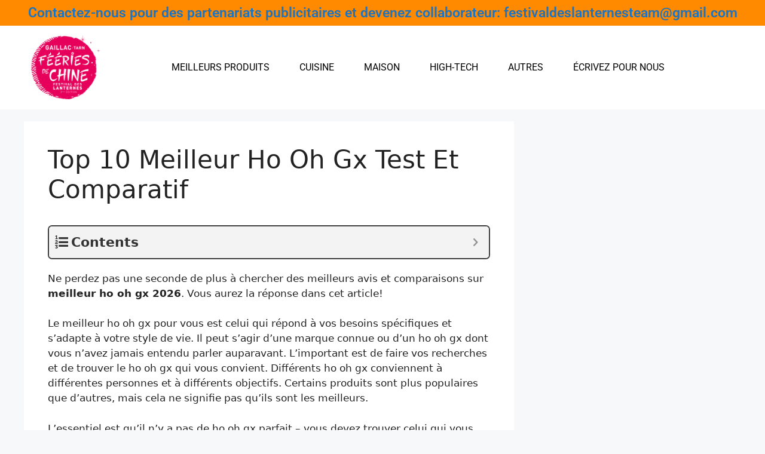

--- FILE ---
content_type: text/html; charset=UTF-8
request_url: https://festivaldeslanternes-gaillac.fr/ho-oh-gx/
body_size: 24423
content:
<!DOCTYPE html><html lang="en-US" prefix="og: https://ogp.me/ns#"><head><meta charset="UTF-8"><meta name="viewport" content="width=device-width, initial-scale=1"><title>Top 10 Meilleur Ho Oh Gx Test Et Comparatif 2026</title><meta name="description" content="Ne perdez pas une seconde de plus à chercher des meilleurs avis et comparaisons sur meilleur ho oh gx . Vous aurez la réponse dans cet article!"/><meta name="robots" content="follow, index, max-snippet:-1, max-video-preview:-1, max-image-preview:large"/><link rel="canonical" href="https://festivaldeslanternes-gaillac.fr/ho-oh-gx/" /><meta property="og:locale" content="en_US" /><meta property="og:type" content="article" /><meta property="og:title" content="Top 10 Meilleur Ho Oh Gx Test Et Comparatif 2026" /><meta property="og:description" content="Ne perdez pas une seconde de plus à chercher des meilleurs avis et comparaisons sur meilleur ho oh gx . Vous aurez la réponse dans cet article!" /><meta property="og:url" content="https://festivaldeslanternes-gaillac.fr/ho-oh-gx/" /><meta property="og:site_name" content="Festival des Lanternes" /><meta property="article:tag" content="equipement" /><meta property="article:section" content="Top 10 Produits" /><meta property="article:published_time" content="2022-11-13T06:28:44+00:00" /><meta name="twitter:card" content="summary_large_image" /><meta name="twitter:title" content="Top 10 Meilleur Ho Oh Gx Test Et Comparatif 2026" /><meta name="twitter:description" content="Ne perdez pas une seconde de plus à chercher des meilleurs avis et comparaisons sur meilleur ho oh gx . Vous aurez la réponse dans cet article!" /><meta name="twitter:label1" content="Written by" /><meta name="twitter:data1" content="Asmauto" /><meta name="twitter:label2" content="Time to read" /><meta name="twitter:data2" content="9 minutes" /> <script type="application/ld+json" class="rank-math-schema">{"@context":"https://schema.org","@graph":[{"@type":"Place","@id":"https://festivaldeslanternes-gaillac.fr/#place","address":{"@type":"PostalAddress","streetAddress":"Parc Foucaud Avenue Dom Vayssette","addressRegion":"Gaillac","postalCode":"81600","addressCountry":"France"}},{"@type":"Organization","@id":"https://festivaldeslanternes-gaillac.fr/#organization","name":"Festival Des Lanternes","url":"https://festivaldeslanternes-gaillac.fr","email":"festivaldeslanternesteam@gmail.com","address":{"@type":"PostalAddress","streetAddress":"Parc Foucaud Avenue Dom Vayssette","addressRegion":"Gaillac","postalCode":"81600","addressCountry":"France"},"logo":{"@type":"ImageObject","@id":"https://festivaldeslanternes-gaillac.fr/#logo","url":"https://festivaldeslanternes-gaillac.fr/wp-content/uploads/2021/10/logo-FDL.png","contentUrl":"https://festivaldeslanternes-gaillac.fr/wp-content/uploads/2021/10/logo-FDL.png","caption":"Festival Des Lanternes","inLanguage":"en-US"},"location":{"@id":"https://festivaldeslanternes-gaillac.fr/#place"}},{"@type":"WebSite","@id":"https://festivaldeslanternes-gaillac.fr/#website","url":"https://festivaldeslanternes-gaillac.fr","name":"Festival Des Lanternes","publisher":{"@id":"https://festivaldeslanternes-gaillac.fr/#organization"},"inLanguage":"en-US"},{"@type":"BreadcrumbList","@id":"https://festivaldeslanternes-gaillac.fr/ho-oh-gx/#breadcrumb","itemListElement":[{"@type":"ListItem","position":"1","item":{"@id":"https://festivaldeslanternes-gaillac.fr","name":"Home"}},{"@type":"ListItem","position":"2","item":{"@id":"https://festivaldeslanternes-gaillac.fr/top-10-produits/","name":"Top 10 Produits"}},{"@type":"ListItem","position":"3","item":{"@id":"https://festivaldeslanternes-gaillac.fr/ho-oh-gx/","name":"Top 10 Meilleur Ho Oh Gx Test Et Comparatif"}}]},{"@type":"WebPage","@id":"https://festivaldeslanternes-gaillac.fr/ho-oh-gx/#webpage","url":"https://festivaldeslanternes-gaillac.fr/ho-oh-gx/","name":"Top 10 Meilleur Ho Oh Gx Test Et Comparatif 2026","datePublished":"2022-11-13T06:28:44+00:00","dateModified":"2022-11-13T06:28:44+00:00","isPartOf":{"@id":"https://festivaldeslanternes-gaillac.fr/#website"},"inLanguage":"en-US","breadcrumb":{"@id":"https://festivaldeslanternes-gaillac.fr/ho-oh-gx/#breadcrumb"}},{"@type":"Person","@id":"https://festivaldeslanternes-gaillac.fr/author/asmauto/","name":"Asmauto","url":"https://festivaldeslanternes-gaillac.fr/author/asmauto/","image":{"@type":"ImageObject","@id":"https://secure.gravatar.com/avatar/4f06820e5c15c138466701ca171a4efc0299df1393d695cf53a0fb1f8bf3e5e0?s=96&amp;d=mm&amp;r=g","url":"https://secure.gravatar.com/avatar/4f06820e5c15c138466701ca171a4efc0299df1393d695cf53a0fb1f8bf3e5e0?s=96&amp;d=mm&amp;r=g","caption":"Asmauto","inLanguage":"en-US"},"worksFor":{"@id":"https://festivaldeslanternes-gaillac.fr/#organization"}},{"@type":"Article","headline":"Top 10 Meilleur Ho Oh Gx Test Et Comparatif 2026","datePublished":"2022-11-13T06:28:44+00:00","dateModified":"2022-11-13T06:28:44+00:00","articleSection":"Top 10 Produits","author":{"@id":"https://festivaldeslanternes-gaillac.fr/author/asmauto/","name":"Asmauto"},"publisher":{"@id":"https://festivaldeslanternes-gaillac.fr/#organization"},"description":"Ne perdez pas une seconde de plus \u00e0 chercher des meilleurs avis et comparaisons sur meilleur ho oh gx . Vous aurez la r\u00e9ponse dans cet article!","name":"Top 10 Meilleur Ho Oh Gx Test Et Comparatif 2026","@id":"https://festivaldeslanternes-gaillac.fr/ho-oh-gx/#richSnippet","isPartOf":{"@id":"https://festivaldeslanternes-gaillac.fr/ho-oh-gx/#webpage"},"inLanguage":"en-US","mainEntityOfPage":{"@id":"https://festivaldeslanternes-gaillac.fr/ho-oh-gx/#webpage"}}]}</script> <link rel='dns-prefetch' href='//cdn.shortpixel.ai' /><link rel='dns-prefetch' href='//fonts.googleapis.com' /><link rel='dns-prefetch' href='//fonts.gstatic.com' /><link rel='dns-prefetch' href='//secure.gravatar.com' /><link rel='dns-prefetch' href='//www.google-analytics.com' /><link rel='dns-prefetch' href='//www.googletagmanager.com' /><link rel="alternate" type="application/rss+xml" title="Festival des Lanternes &raquo; Feed" href="https://festivaldeslanternes-gaillac.fr/feed/" /><link rel="alternate" type="application/rss+xml" title="Festival des Lanternes &raquo; Comments Feed" href="https://festivaldeslanternes-gaillac.fr/comments/feed/" /><link rel="alternate" type="application/rss+xml" title="Festival des Lanternes &raquo; Top 10 Meilleur Ho Oh Gx Test Et Comparatif Comments Feed" href="https://festivaldeslanternes-gaillac.fr/ho-oh-gx/feed/" /><link rel="alternate" title="oEmbed (JSON)" type="application/json+oembed" href="https://festivaldeslanternes-gaillac.fr/wp-json/oembed/1.0/embed?url=https%3A%2F%2Ffestivaldeslanternes-gaillac.fr%2Fho-oh-gx%2F" /><link rel="alternate" title="oEmbed (XML)" type="text/xml+oembed" href="https://festivaldeslanternes-gaillac.fr/wp-json/oembed/1.0/embed?url=https%3A%2F%2Ffestivaldeslanternes-gaillac.fr%2Fho-oh-gx%2F&#038;format=xml" /><style id='wp-img-auto-sizes-contain-inline-css'>img:is([sizes=auto i],[sizes^="auto," i]){contain-intrinsic-size:3000px 1500px}
/*# sourceURL=wp-img-auto-sizes-contain-inline-css */</style><link data-optimized="2" rel="stylesheet" href="https://festivaldeslanternes-gaillac.fr/wp-content/litespeed/css/c7a71e903312a31593d31dd7b4893cfe.css?ver=84b77" /><style id='classic-theme-styles-inline-css'>/*! This file is auto-generated */
.wp-block-button__link{color:#fff;background-color:#32373c;border-radius:9999px;box-shadow:none;text-decoration:none;padding:calc(.667em + 2px) calc(1.333em + 2px);font-size:1.125em}.wp-block-file__button{background:#32373c;color:#fff;text-decoration:none}
/*# sourceURL=/wp-includes/css/classic-themes.min.css */</style><style id='global-styles-inline-css'>:root{--wp--preset--aspect-ratio--square: 1;--wp--preset--aspect-ratio--4-3: 4/3;--wp--preset--aspect-ratio--3-4: 3/4;--wp--preset--aspect-ratio--3-2: 3/2;--wp--preset--aspect-ratio--2-3: 2/3;--wp--preset--aspect-ratio--16-9: 16/9;--wp--preset--aspect-ratio--9-16: 9/16;--wp--preset--color--black: #000000;--wp--preset--color--cyan-bluish-gray: #abb8c3;--wp--preset--color--white: #ffffff;--wp--preset--color--pale-pink: #f78da7;--wp--preset--color--vivid-red: #cf2e2e;--wp--preset--color--luminous-vivid-orange: #ff6900;--wp--preset--color--luminous-vivid-amber: #fcb900;--wp--preset--color--light-green-cyan: #7bdcb5;--wp--preset--color--vivid-green-cyan: #00d084;--wp--preset--color--pale-cyan-blue: #8ed1fc;--wp--preset--color--vivid-cyan-blue: #0693e3;--wp--preset--color--vivid-purple: #9b51e0;--wp--preset--color--contrast: var(--contrast);--wp--preset--color--contrast-2: var(--contrast-2);--wp--preset--color--contrast-3: var(--contrast-3);--wp--preset--color--base: var(--base);--wp--preset--color--base-2: var(--base-2);--wp--preset--color--base-3: var(--base-3);--wp--preset--color--accent: var(--accent);--wp--preset--gradient--vivid-cyan-blue-to-vivid-purple: linear-gradient(135deg,rgb(6,147,227) 0%,rgb(155,81,224) 100%);--wp--preset--gradient--light-green-cyan-to-vivid-green-cyan: linear-gradient(135deg,rgb(122,220,180) 0%,rgb(0,208,130) 100%);--wp--preset--gradient--luminous-vivid-amber-to-luminous-vivid-orange: linear-gradient(135deg,rgb(252,185,0) 0%,rgb(255,105,0) 100%);--wp--preset--gradient--luminous-vivid-orange-to-vivid-red: linear-gradient(135deg,rgb(255,105,0) 0%,rgb(207,46,46) 100%);--wp--preset--gradient--very-light-gray-to-cyan-bluish-gray: linear-gradient(135deg,rgb(238,238,238) 0%,rgb(169,184,195) 100%);--wp--preset--gradient--cool-to-warm-spectrum: linear-gradient(135deg,rgb(74,234,220) 0%,rgb(151,120,209) 20%,rgb(207,42,186) 40%,rgb(238,44,130) 60%,rgb(251,105,98) 80%,rgb(254,248,76) 100%);--wp--preset--gradient--blush-light-purple: linear-gradient(135deg,rgb(255,206,236) 0%,rgb(152,150,240) 100%);--wp--preset--gradient--blush-bordeaux: linear-gradient(135deg,rgb(254,205,165) 0%,rgb(254,45,45) 50%,rgb(107,0,62) 100%);--wp--preset--gradient--luminous-dusk: linear-gradient(135deg,rgb(255,203,112) 0%,rgb(199,81,192) 50%,rgb(65,88,208) 100%);--wp--preset--gradient--pale-ocean: linear-gradient(135deg,rgb(255,245,203) 0%,rgb(182,227,212) 50%,rgb(51,167,181) 100%);--wp--preset--gradient--electric-grass: linear-gradient(135deg,rgb(202,248,128) 0%,rgb(113,206,126) 100%);--wp--preset--gradient--midnight: linear-gradient(135deg,rgb(2,3,129) 0%,rgb(40,116,252) 100%);--wp--preset--font-size--small: 13px;--wp--preset--font-size--medium: 20px;--wp--preset--font-size--large: 36px;--wp--preset--font-size--x-large: 42px;--wp--preset--spacing--20: 0.44rem;--wp--preset--spacing--30: 0.67rem;--wp--preset--spacing--40: 1rem;--wp--preset--spacing--50: 1.5rem;--wp--preset--spacing--60: 2.25rem;--wp--preset--spacing--70: 3.38rem;--wp--preset--spacing--80: 5.06rem;--wp--preset--shadow--natural: 6px 6px 9px rgba(0, 0, 0, 0.2);--wp--preset--shadow--deep: 12px 12px 50px rgba(0, 0, 0, 0.4);--wp--preset--shadow--sharp: 6px 6px 0px rgba(0, 0, 0, 0.2);--wp--preset--shadow--outlined: 6px 6px 0px -3px rgb(255, 255, 255), 6px 6px rgb(0, 0, 0);--wp--preset--shadow--crisp: 6px 6px 0px rgb(0, 0, 0);}:where(.is-layout-flex){gap: 0.5em;}:where(.is-layout-grid){gap: 0.5em;}body .is-layout-flex{display: flex;}.is-layout-flex{flex-wrap: wrap;align-items: center;}.is-layout-flex > :is(*, div){margin: 0;}body .is-layout-grid{display: grid;}.is-layout-grid > :is(*, div){margin: 0;}:where(.wp-block-columns.is-layout-flex){gap: 2em;}:where(.wp-block-columns.is-layout-grid){gap: 2em;}:where(.wp-block-post-template.is-layout-flex){gap: 1.25em;}:where(.wp-block-post-template.is-layout-grid){gap: 1.25em;}.has-black-color{color: var(--wp--preset--color--black) !important;}.has-cyan-bluish-gray-color{color: var(--wp--preset--color--cyan-bluish-gray) !important;}.has-white-color{color: var(--wp--preset--color--white) !important;}.has-pale-pink-color{color: var(--wp--preset--color--pale-pink) !important;}.has-vivid-red-color{color: var(--wp--preset--color--vivid-red) !important;}.has-luminous-vivid-orange-color{color: var(--wp--preset--color--luminous-vivid-orange) !important;}.has-luminous-vivid-amber-color{color: var(--wp--preset--color--luminous-vivid-amber) !important;}.has-light-green-cyan-color{color: var(--wp--preset--color--light-green-cyan) !important;}.has-vivid-green-cyan-color{color: var(--wp--preset--color--vivid-green-cyan) !important;}.has-pale-cyan-blue-color{color: var(--wp--preset--color--pale-cyan-blue) !important;}.has-vivid-cyan-blue-color{color: var(--wp--preset--color--vivid-cyan-blue) !important;}.has-vivid-purple-color{color: var(--wp--preset--color--vivid-purple) !important;}.has-black-background-color{background-color: var(--wp--preset--color--black) !important;}.has-cyan-bluish-gray-background-color{background-color: var(--wp--preset--color--cyan-bluish-gray) !important;}.has-white-background-color{background-color: var(--wp--preset--color--white) !important;}.has-pale-pink-background-color{background-color: var(--wp--preset--color--pale-pink) !important;}.has-vivid-red-background-color{background-color: var(--wp--preset--color--vivid-red) !important;}.has-luminous-vivid-orange-background-color{background-color: var(--wp--preset--color--luminous-vivid-orange) !important;}.has-luminous-vivid-amber-background-color{background-color: var(--wp--preset--color--luminous-vivid-amber) !important;}.has-light-green-cyan-background-color{background-color: var(--wp--preset--color--light-green-cyan) !important;}.has-vivid-green-cyan-background-color{background-color: var(--wp--preset--color--vivid-green-cyan) !important;}.has-pale-cyan-blue-background-color{background-color: var(--wp--preset--color--pale-cyan-blue) !important;}.has-vivid-cyan-blue-background-color{background-color: var(--wp--preset--color--vivid-cyan-blue) !important;}.has-vivid-purple-background-color{background-color: var(--wp--preset--color--vivid-purple) !important;}.has-black-border-color{border-color: var(--wp--preset--color--black) !important;}.has-cyan-bluish-gray-border-color{border-color: var(--wp--preset--color--cyan-bluish-gray) !important;}.has-white-border-color{border-color: var(--wp--preset--color--white) !important;}.has-pale-pink-border-color{border-color: var(--wp--preset--color--pale-pink) !important;}.has-vivid-red-border-color{border-color: var(--wp--preset--color--vivid-red) !important;}.has-luminous-vivid-orange-border-color{border-color: var(--wp--preset--color--luminous-vivid-orange) !important;}.has-luminous-vivid-amber-border-color{border-color: var(--wp--preset--color--luminous-vivid-amber) !important;}.has-light-green-cyan-border-color{border-color: var(--wp--preset--color--light-green-cyan) !important;}.has-vivid-green-cyan-border-color{border-color: var(--wp--preset--color--vivid-green-cyan) !important;}.has-pale-cyan-blue-border-color{border-color: var(--wp--preset--color--pale-cyan-blue) !important;}.has-vivid-cyan-blue-border-color{border-color: var(--wp--preset--color--vivid-cyan-blue) !important;}.has-vivid-purple-border-color{border-color: var(--wp--preset--color--vivid-purple) !important;}.has-vivid-cyan-blue-to-vivid-purple-gradient-background{background: var(--wp--preset--gradient--vivid-cyan-blue-to-vivid-purple) !important;}.has-light-green-cyan-to-vivid-green-cyan-gradient-background{background: var(--wp--preset--gradient--light-green-cyan-to-vivid-green-cyan) !important;}.has-luminous-vivid-amber-to-luminous-vivid-orange-gradient-background{background: var(--wp--preset--gradient--luminous-vivid-amber-to-luminous-vivid-orange) !important;}.has-luminous-vivid-orange-to-vivid-red-gradient-background{background: var(--wp--preset--gradient--luminous-vivid-orange-to-vivid-red) !important;}.has-very-light-gray-to-cyan-bluish-gray-gradient-background{background: var(--wp--preset--gradient--very-light-gray-to-cyan-bluish-gray) !important;}.has-cool-to-warm-spectrum-gradient-background{background: var(--wp--preset--gradient--cool-to-warm-spectrum) !important;}.has-blush-light-purple-gradient-background{background: var(--wp--preset--gradient--blush-light-purple) !important;}.has-blush-bordeaux-gradient-background{background: var(--wp--preset--gradient--blush-bordeaux) !important;}.has-luminous-dusk-gradient-background{background: var(--wp--preset--gradient--luminous-dusk) !important;}.has-pale-ocean-gradient-background{background: var(--wp--preset--gradient--pale-ocean) !important;}.has-electric-grass-gradient-background{background: var(--wp--preset--gradient--electric-grass) !important;}.has-midnight-gradient-background{background: var(--wp--preset--gradient--midnight) !important;}.has-small-font-size{font-size: var(--wp--preset--font-size--small) !important;}.has-medium-font-size{font-size: var(--wp--preset--font-size--medium) !important;}.has-large-font-size{font-size: var(--wp--preset--font-size--large) !important;}.has-x-large-font-size{font-size: var(--wp--preset--font-size--x-large) !important;}
:where(.wp-block-post-template.is-layout-flex){gap: 1.25em;}:where(.wp-block-post-template.is-layout-grid){gap: 1.25em;}
:where(.wp-block-term-template.is-layout-flex){gap: 1.25em;}:where(.wp-block-term-template.is-layout-grid){gap: 1.25em;}
:where(.wp-block-columns.is-layout-flex){gap: 2em;}:where(.wp-block-columns.is-layout-grid){gap: 2em;}
:root :where(.wp-block-pullquote){font-size: 1.5em;line-height: 1.6;}
/*# sourceURL=global-styles-inline-css */</style><style id='generate-style-inline-css'>body{background-color:#f7f8f9;color:#222222;}a{color:#1e73be;}a:hover, a:focus, a:active{color:#000000;}.wp-block-group__inner-container{max-width:1200px;margin-left:auto;margin-right:auto;}.site-header .header-image{width:20px;}.generate-back-to-top{font-size:20px;border-radius:3px;position:fixed;bottom:30px;right:30px;line-height:40px;width:40px;text-align:center;z-index:10;transition:opacity 300ms ease-in-out;opacity:0.1;transform:translateY(1000px);}.generate-back-to-top__show{opacity:1;transform:translateY(0);}:root{--contrast:#222222;--contrast-2:#575760;--contrast-3:#b2b2be;--base:#f0f0f0;--base-2:#f7f8f9;--base-3:#ffffff;--accent:#1e73be;}:root .has-contrast-color{color:var(--contrast);}:root .has-contrast-background-color{background-color:var(--contrast);}:root .has-contrast-2-color{color:var(--contrast-2);}:root .has-contrast-2-background-color{background-color:var(--contrast-2);}:root .has-contrast-3-color{color:var(--contrast-3);}:root .has-contrast-3-background-color{background-color:var(--contrast-3);}:root .has-base-color{color:var(--base);}:root .has-base-background-color{background-color:var(--base);}:root .has-base-2-color{color:var(--base-2);}:root .has-base-2-background-color{background-color:var(--base-2);}:root .has-base-3-color{color:var(--base-3);}:root .has-base-3-background-color{background-color:var(--base-3);}:root .has-accent-color{color:var(--accent);}:root .has-accent-background-color{background-color:var(--accent);}body, button, input, select, textarea{font-family:-apple-system, system-ui, BlinkMacSystemFont, "Segoe UI", Helvetica, Arial, sans-serif, "Apple Color Emoji", "Segoe UI Emoji", "Segoe UI Symbol";}body{line-height:1.5;}.entry-content > [class*="wp-block-"]:not(:last-child):not(.wp-block-heading){margin-bottom:1.5em;}.main-navigation .main-nav ul ul li a{font-size:14px;}.sidebar .widget, .footer-widgets .widget{font-size:17px;}@media (max-width:768px){h1{font-size:31px;}h2{font-size:27px;}h3{font-size:24px;}h4{font-size:22px;}h5{font-size:19px;}}.top-bar{background-color:#636363;color:#ffffff;}.top-bar a{color:#ffffff;}.top-bar a:hover{color:#303030;}.site-header{background-color:#ffffff;}.main-title a,.main-title a:hover{color:#222222;}.site-description{color:#757575;}.mobile-menu-control-wrapper .menu-toggle,.mobile-menu-control-wrapper .menu-toggle:hover,.mobile-menu-control-wrapper .menu-toggle:focus,.has-inline-mobile-toggle #site-navigation.toggled{background-color:rgba(0, 0, 0, 0.02);}.main-navigation,.main-navigation ul ul{background-color:#ffffff;}.main-navigation .main-nav ul li a, .main-navigation .menu-toggle, .main-navigation .menu-bar-items{color:#515151;}.main-navigation .main-nav ul li:not([class*="current-menu-"]):hover > a, .main-navigation .main-nav ul li:not([class*="current-menu-"]):focus > a, .main-navigation .main-nav ul li.sfHover:not([class*="current-menu-"]) > a, .main-navigation .menu-bar-item:hover > a, .main-navigation .menu-bar-item.sfHover > a{color:#7a8896;background-color:#ffffff;}button.menu-toggle:hover,button.menu-toggle:focus{color:#515151;}.main-navigation .main-nav ul li[class*="current-menu-"] > a{color:#7a8896;background-color:#ffffff;}.navigation-search input[type="search"],.navigation-search input[type="search"]:active, .navigation-search input[type="search"]:focus, .main-navigation .main-nav ul li.search-item.active > a, .main-navigation .menu-bar-items .search-item.active > a{color:#7a8896;background-color:#ffffff;}.main-navigation ul ul{background-color:#eaeaea;}.main-navigation .main-nav ul ul li a{color:#515151;}.main-navigation .main-nav ul ul li:not([class*="current-menu-"]):hover > a,.main-navigation .main-nav ul ul li:not([class*="current-menu-"]):focus > a, .main-navigation .main-nav ul ul li.sfHover:not([class*="current-menu-"]) > a{color:#7a8896;background-color:#eaeaea;}.main-navigation .main-nav ul ul li[class*="current-menu-"] > a{color:#7a8896;background-color:#eaeaea;}.separate-containers .inside-article, .separate-containers .comments-area, .separate-containers .page-header, .one-container .container, .separate-containers .paging-navigation, .inside-page-header{background-color:#ffffff;}.entry-title a{color:#222222;}.entry-title a:hover{color:#55555e;}.entry-meta{color:#595959;}.sidebar .widget{background-color:#ffffff;}.footer-widgets{background-color:#ffffff;}.footer-widgets .widget-title{color:#000000;}.site-info{color:#ffffff;background-color:#55555e;}.site-info a{color:#ffffff;}.site-info a:hover{color:#d3d3d3;}.footer-bar .widget_nav_menu .current-menu-item a{color:#d3d3d3;}input[type="text"],input[type="email"],input[type="url"],input[type="password"],input[type="search"],input[type="tel"],input[type="number"],textarea,select{color:#666666;background-color:#fafafa;border-color:#cccccc;}input[type="text"]:focus,input[type="email"]:focus,input[type="url"]:focus,input[type="password"]:focus,input[type="search"]:focus,input[type="tel"]:focus,input[type="number"]:focus,textarea:focus,select:focus{color:#666666;background-color:#ffffff;border-color:#bfbfbf;}button,html input[type="button"],input[type="reset"],input[type="submit"],a.button,a.wp-block-button__link:not(.has-background){color:#ffffff;background-color:#55555e;}button:hover,html input[type="button"]:hover,input[type="reset"]:hover,input[type="submit"]:hover,a.button:hover,button:focus,html input[type="button"]:focus,input[type="reset"]:focus,input[type="submit"]:focus,a.button:focus,a.wp-block-button__link:not(.has-background):active,a.wp-block-button__link:not(.has-background):focus,a.wp-block-button__link:not(.has-background):hover{color:#ffffff;background-color:#3f4047;}a.generate-back-to-top{background-color:rgba( 0,0,0,0.4 );color:#ffffff;}a.generate-back-to-top:hover,a.generate-back-to-top:focus{background-color:rgba( 0,0,0,0.6 );color:#ffffff;}:root{--gp-search-modal-bg-color:var(--base-3);--gp-search-modal-text-color:var(--contrast);--gp-search-modal-overlay-bg-color:rgba(0,0,0,0.2);}@media (max-width: 768px){.main-navigation .menu-bar-item:hover > a, .main-navigation .menu-bar-item.sfHover > a{background:none;color:#515151;}}.nav-below-header .main-navigation .inside-navigation.grid-container, .nav-above-header .main-navigation .inside-navigation.grid-container{padding:0px 20px 0px 20px;}.site-main .wp-block-group__inner-container{padding:40px;}.separate-containers .paging-navigation{padding-top:20px;padding-bottom:20px;}.entry-content .alignwide, body:not(.no-sidebar) .entry-content .alignfull{margin-left:-40px;width:calc(100% + 80px);max-width:calc(100% + 80px);}.rtl .menu-item-has-children .dropdown-menu-toggle{padding-left:20px;}.rtl .main-navigation .main-nav ul li.menu-item-has-children > a{padding-right:20px;}@media (max-width:768px){.separate-containers .inside-article, .separate-containers .comments-area, .separate-containers .page-header, .separate-containers .paging-navigation, .one-container .site-content, .inside-page-header{padding:30px;}.site-main .wp-block-group__inner-container{padding:30px;}.inside-top-bar{padding-right:30px;padding-left:30px;}.inside-header{padding-right:30px;padding-left:30px;}.widget-area .widget{padding-top:30px;padding-right:30px;padding-bottom:30px;padding-left:30px;}.footer-widgets-container{padding-top:30px;padding-right:30px;padding-bottom:30px;padding-left:30px;}.inside-site-info{padding-right:30px;padding-left:30px;}.entry-content .alignwide, body:not(.no-sidebar) .entry-content .alignfull{margin-left:-30px;width:calc(100% + 60px);max-width:calc(100% + 60px);}.one-container .site-main .paging-navigation{margin-bottom:20px;}}/* End cached CSS */.is-right-sidebar{width:30%;}.is-left-sidebar{width:30%;}.site-content .content-area{width:70%;}@media (max-width: 768px){.main-navigation .menu-toggle,.sidebar-nav-mobile:not(#sticky-placeholder){display:block;}.main-navigation ul,.gen-sidebar-nav,.main-navigation:not(.slideout-navigation):not(.toggled) .main-nav > ul,.has-inline-mobile-toggle #site-navigation .inside-navigation > *:not(.navigation-search):not(.main-nav){display:none;}.nav-align-right .inside-navigation,.nav-align-center .inside-navigation{justify-content:space-between;}.has-inline-mobile-toggle .mobile-menu-control-wrapper{display:flex;flex-wrap:wrap;}.has-inline-mobile-toggle .inside-header{flex-direction:row;text-align:left;flex-wrap:wrap;}.has-inline-mobile-toggle .header-widget,.has-inline-mobile-toggle #site-navigation{flex-basis:100%;}.nav-float-left .has-inline-mobile-toggle #site-navigation{order:10;}}
.elementor-template-full-width .site-content{display:block;}
.dynamic-author-image-rounded{border-radius:100%;}.dynamic-featured-image, .dynamic-author-image{vertical-align:middle;}.one-container.blog .dynamic-content-template:not(:last-child), .one-container.archive .dynamic-content-template:not(:last-child){padding-bottom:0px;}.dynamic-entry-excerpt > p:last-child{margin-bottom:0px;}
/*# sourceURL=generate-style-inline-css */</style><style id='fixedtoc-style-inline-css'>.ftwp-in-post#ftwp-container-outer { height: auto; } #ftwp-container.ftwp-wrap #ftwp-contents { width: 250px; height: auto; } .ftwp-in-post#ftwp-container-outer #ftwp-contents { height: auto; } .ftwp-in-post#ftwp-container-outer.ftwp-float-none #ftwp-contents { width: 960px; } #ftwp-container.ftwp-wrap #ftwp-trigger { width: 50px; height: 50px; font-size: 30px; } #ftwp-container #ftwp-trigger.ftwp-border-medium { font-size: 29px; } #ftwp-container.ftwp-wrap #ftwp-header { font-size: 22px; font-family: inherit; } #ftwp-container.ftwp-wrap #ftwp-header-title { font-weight: bold; } #ftwp-container.ftwp-wrap #ftwp-list { font-size: 14px; font-family: inherit; } #ftwp-container #ftwp-list.ftwp-liststyle-decimal .ftwp-anchor::before { font-size: 14px; } #ftwp-container #ftwp-list.ftwp-strong-first>.ftwp-item>.ftwp-anchor .ftwp-text { font-size: 15.4px; } #ftwp-container #ftwp-list.ftwp-strong-first.ftwp-liststyle-decimal>.ftwp-item>.ftwp-anchor::before { font-size: 15.4px; } #ftwp-container.ftwp-wrap #ftwp-trigger { color: #333; background: rgba(243,243,243,0.95); } #ftwp-container.ftwp-wrap #ftwp-trigger { border-color: rgba(51,51,51,0.95); } #ftwp-container.ftwp-wrap #ftwp-contents { border-color: rgba(51,51,51,0.95); } #ftwp-container.ftwp-wrap #ftwp-header { color: #333; background: rgba(243,243,243,0.95); } #ftwp-container.ftwp-wrap #ftwp-contents:hover #ftwp-header { background: #f3f3f3; } #ftwp-container.ftwp-wrap #ftwp-list { color: #333; background: rgba(243,243,243,0.95); } #ftwp-container.ftwp-wrap #ftwp-contents:hover #ftwp-list { background: #f3f3f3; } #ftwp-container.ftwp-wrap #ftwp-list .ftwp-anchor:hover { color: #00A368; } #ftwp-container.ftwp-wrap #ftwp-list .ftwp-anchor:focus, #ftwp-container.ftwp-wrap #ftwp-list .ftwp-active, #ftwp-container.ftwp-wrap #ftwp-list .ftwp-active:hover { color: #fff; } #ftwp-container.ftwp-wrap #ftwp-list .ftwp-text::before { background: rgba(221,51,51,0.95); } .ftwp-heading-target::before { background: rgba(221,51,51,0.95); }
/*# sourceURL=fixedtoc-style-inline-css */</style> <script src="https://festivaldeslanternes-gaillac.fr/wp-includes/js/jquery/jquery.min.js?ver=3.7.1" id="jquery-core-js"></script> <script data-optimized="1" src="https://festivaldeslanternes-gaillac.fr/wp-content/litespeed/js/96152068ddfbe26d85467d248278ac85.js?ver=528ec" id="jquery-migrate-js"></script> <link rel="https://api.w.org/" href="https://festivaldeslanternes-gaillac.fr/wp-json/" /><link rel="alternate" title="JSON" type="application/json" href="https://festivaldeslanternes-gaillac.fr/wp-json/wp/v2/posts/293161" /><link rel="EditURI" type="application/rsd+xml" title="RSD" href="https://festivaldeslanternes-gaillac.fr/xmlrpc.php?rsd" /><meta name="generator" content="WordPress 6.9" /><link rel='shortlink' href='https://festivaldeslanternes-gaillac.fr/?p=293161' />
 <script async src="https://www.googletagmanager.com/gtag/js?id=UA-212137902-1"></script> <script>window.dataLayer = window.dataLayer || [];
  function gtag(){dataLayer.push(arguments);}
  gtag('js', new Date());

  gtag('config', 'UA-212137902-1');</script>  <script async src="https://www.googletagmanager.com/gtag/js?id=G-M82XMK4GSG"></script> <script>window.dataLayer = window.dataLayer || [];
  function gtag(){dataLayer.push(arguments);}
  gtag('js', new Date());

  gtag('config', 'G-M82XMK4GSG');</script><link rel="pingback" href="https://festivaldeslanternes-gaillac.fr/xmlrpc.php"><meta name="generator" content="Elementor 3.34.3; features: additional_custom_breakpoints; settings: css_print_method-external, google_font-enabled, font_display-auto"><style>.e-con.e-parent:nth-of-type(n+4):not(.e-lazyloaded):not(.e-no-lazyload),
				.e-con.e-parent:nth-of-type(n+4):not(.e-lazyloaded):not(.e-no-lazyload) * {
					background-image: none !important;
				}
				@media screen and (max-height: 1024px) {
					.e-con.e-parent:nth-of-type(n+3):not(.e-lazyloaded):not(.e-no-lazyload),
					.e-con.e-parent:nth-of-type(n+3):not(.e-lazyloaded):not(.e-no-lazyload) * {
						background-image: none !important;
					}
				}
				@media screen and (max-height: 640px) {
					.e-con.e-parent:nth-of-type(n+2):not(.e-lazyloaded):not(.e-no-lazyload),
					.e-con.e-parent:nth-of-type(n+2):not(.e-lazyloaded):not(.e-no-lazyload) * {
						background-image: none !important;
					}
				}</style><link rel="icon" href="https://festivaldeslanternes-gaillac.fr/wp-content/uploads/2021/11/logo-FDL-280x280.png" sizes="32x32" /><link rel="icon" href="https://festivaldeslanternes-gaillac.fr/wp-content/uploads/2021/11/logo-FDL-280x280.png" sizes="192x192" /><link rel="apple-touch-icon" href="https://festivaldeslanternes-gaillac.fr/wp-content/uploads/2021/11/logo-FDL-280x280.png" /><meta name="msapplication-TileImage" content="https://festivaldeslanternes-gaillac.fr/wp-content/uploads/2021/11/logo-FDL-280x280.png" /></head><body class="wp-singular post-template-default single single-post postid-293161 single-format-standard wp-custom-logo wp-embed-responsive wp-theme-generatepress wp-child-theme-generatepress_child post-image-above-header post-image-aligned-center sticky-menu-fade right-sidebar nav-float-right separate-containers header-aligned-left dropdown-hover elementor-default elementor-kit-922 has-ftoc" itemtype="https://schema.org/Blog" itemscope> <script type="text/javascript">var infolinks_pid = 3366550;
var infolinks_wsid = 21;</script> <script type="text/javascript" src="//resources.infolinks.com/js/infolinks_main.js"></script><a class="screen-reader-text skip-link" href="#content" title="Skip to content">Skip to content</a><div data-elementor-type="header" data-elementor-id="923" class="elementor elementor-923 elementor-location-header" data-elementor-post-type="elementor_library"><section class="elementor-section elementor-top-section elementor-element elementor-element-1a607f2 elementor-section-boxed elementor-section-height-default elementor-section-height-default" data-id="1a607f2" data-element_type="section" data-settings="{&quot;background_background&quot;:&quot;classic&quot;,&quot;sticky&quot;:&quot;top&quot;,&quot;sticky_on&quot;:[&quot;desktop&quot;,&quot;tablet&quot;,&quot;mobile&quot;],&quot;sticky_offset&quot;:0,&quot;sticky_effects_offset&quot;:0}"><div class="elementor-container elementor-column-gap-default"><div class="elementor-column elementor-col-100 elementor-top-column elementor-element elementor-element-45aba1b" data-id="45aba1b" data-element_type="column"><div class="elementor-widget-wrap elementor-element-populated"><div class="elementor-element elementor-element-a18cc16 elementor-widget elementor-widget-heading" data-id="a18cc16" data-element_type="widget" data-widget_type="heading.default"><div class="elementor-widget-container"><h2 class="elementor-heading-title elementor-size-default"><a href="/cdn-cgi/l/email-protection#60060513140916010c0405130c010e1405120e05131405010d20070d01090c4e030f0d">Contactez-nous pour des partenariats publicitaires et devenez collaborateur: <span class="__cf_email__" data-cfemail="46202335322f30272a2223352a27283223342823353223272b06212b272f2a6825292b">[email&#160;protected]</span></a></h2></div></div></div></div></div></section><section class="elementor-section elementor-top-section elementor-element elementor-element-a46c47e elementor-section-boxed elementor-section-height-default elementor-section-height-default" data-id="a46c47e" data-element_type="section" data-settings="{&quot;background_background&quot;:&quot;classic&quot;}"><div class="elementor-container elementor-column-gap-no"><div class="elementor-column elementor-col-50 elementor-top-column elementor-element elementor-element-69b1c1ff" data-id="69b1c1ff" data-element_type="column"><div class="elementor-widget-wrap elementor-element-populated"><div class="elementor-element elementor-element-08cc38e elementor-widget elementor-widget-theme-site-logo elementor-widget-image" data-id="08cc38e" data-element_type="widget" data-widget_type="theme-site-logo.default"><div class="elementor-widget-container">
<a href="https://festivaldeslanternes-gaillac.fr">
<img data-lazyloaded="1" data-placeholder-resp="500x465" src="[data-uri]" width="500" height="465" data-src="https://festivaldeslanternes-gaillac.fr/wp-content/uploads/2021/11/logo-FDL.png" class="attachment-full size-full wp-image-45243" alt="" data-srcset="https://festivaldeslanternes-gaillac.fr/wp-content/uploads/2021/11/logo-FDL.png 500w, https://festivaldeslanternes-gaillac.fr/wp-content/uploads/2021/11/logo-FDL-430x400.png 430w" data-sizes="(max-width: 500px) 100vw, 500px" /><noscript><img width="500" height="465" src="https://festivaldeslanternes-gaillac.fr/wp-content/uploads/2021/11/logo-FDL.png" class="attachment-full size-full wp-image-45243" alt="" srcset="https://festivaldeslanternes-gaillac.fr/wp-content/uploads/2021/11/logo-FDL.png 500w, https://festivaldeslanternes-gaillac.fr/wp-content/uploads/2021/11/logo-FDL-430x400.png 430w" sizes="(max-width: 500px) 100vw, 500px" /></noscript>				</a></div></div></div></div><div class="elementor-column elementor-col-50 elementor-top-column elementor-element elementor-element-50b907e3" data-id="50b907e3" data-element_type="column"><div class="elementor-widget-wrap elementor-element-populated"><div class="elementor-element elementor-element-aa06356 elementor-nav-menu__align-center elementor-nav-menu--stretch elementor-nav-menu__text-align-center elementor-nav-menu--dropdown-mobile elementor-nav-menu--toggle elementor-nav-menu--burger elementor-widget elementor-widget-nav-menu" data-id="aa06356" data-element_type="widget" data-settings="{&quot;full_width&quot;:&quot;stretch&quot;,&quot;layout&quot;:&quot;horizontal&quot;,&quot;submenu_icon&quot;:{&quot;value&quot;:&quot;&lt;i class=\&quot;fas fa-caret-down\&quot;&gt;&lt;\/i&gt;&quot;,&quot;library&quot;:&quot;fa-solid&quot;},&quot;toggle&quot;:&quot;burger&quot;}" data-widget_type="nav-menu.default"><div class="elementor-widget-container"><nav class="elementor-nav-menu--main elementor-nav-menu__container elementor-nav-menu--layout-horizontal e--pointer-underline e--animation-fade"><ul id="menu-1-aa06356" class="elementor-nav-menu"><li class="menu-item menu-item-type-custom menu-item-object-custom menu-item-has-children menu-item-298575"><a class="elementor-item">Meilleurs produits</a><ul class="sub-menu elementor-nav-menu--dropdown"><li class="menu-item menu-item-type-custom menu-item-object-custom menu-item-298576"><a href="https://festivaldeslanternes-gaillac.fr/meilleur-ampli-hifi-du-monde/" class="elementor-sub-item">Meilleur Ampli Hifi</a></li><li class="menu-item menu-item-type-custom menu-item-object-custom menu-item-298577"><a href="https://festivaldeslanternes-gaillac.fr/meilleure-montre-solaire-radio-pilotee/" class="elementor-sub-item">Meilleur Montre Solaire Radio Pilotée</a></li><li class="menu-item menu-item-type-custom menu-item-object-custom menu-item-298578"><a href="https://festivaldeslanternes-gaillac.fr/meilleur-tablette-moins-de-100-euros/" class="elementor-sub-item">Meilleur Tablette</a></li><li class="menu-item menu-item-type-custom menu-item-object-custom menu-item-298579"><a href="https://festivaldeslanternes-gaillac.fr//meilleur-ampli-guitare-electro-acoustique/" class="elementor-sub-item">Meilleur Ampli Guitare</a></li></ul></li><li class="menu-item menu-item-type-taxonomy menu-item-object-category menu-item-298570"><a href="https://festivaldeslanternes-gaillac.fr/cuisine/" class="elementor-item">Cuisine</a></li><li class="menu-item menu-item-type-taxonomy menu-item-object-category menu-item-298572"><a href="https://festivaldeslanternes-gaillac.fr/maison/" class="elementor-item">Maison</a></li><li class="menu-item menu-item-type-taxonomy menu-item-object-category menu-item-298571"><a href="https://festivaldeslanternes-gaillac.fr/high-tech/" class="elementor-item">high-tech</a></li><li class="menu-item menu-item-type-taxonomy menu-item-object-category menu-item-has-children menu-item-298568"><a href="https://festivaldeslanternes-gaillac.fr/autres/" class="elementor-item">Autres</a><ul class="sub-menu elementor-nav-menu--dropdown"><li class="menu-item menu-item-type-taxonomy menu-item-object-category menu-item-298573"><a href="https://festivaldeslanternes-gaillac.fr/musique/" class="elementor-sub-item">Musique</a></li><li class="menu-item menu-item-type-taxonomy menu-item-object-category menu-item-298574"><a href="https://festivaldeslanternes-gaillac.fr/sport/" class="elementor-sub-item">Sport</a></li><li class="menu-item menu-item-type-taxonomy menu-item-object-category menu-item-298569"><a href="https://festivaldeslanternes-gaillac.fr/beaute/" class="elementor-sub-item">Beauté</a></li></ul></li><li class="menu-item menu-item-type-post_type menu-item-object-page menu-item-24"><a href="https://festivaldeslanternes-gaillac.fr/a-propos-de-nous/" class="elementor-item">Écrivez Pour Nous</a></li></ul></nav><div class="elementor-menu-toggle" role="button" tabindex="0" aria-label="Menu Toggle" aria-expanded="false">
<i aria-hidden="true" role="presentation" class="elementor-menu-toggle__icon--open eicon-menu-bar"></i><i aria-hidden="true" role="presentation" class="elementor-menu-toggle__icon--close eicon-close"></i>			<span class="elementor-screen-only">Menu</span></div><nav class="elementor-nav-menu--dropdown elementor-nav-menu__container" aria-hidden="true"><ul id="menu-2-aa06356" class="elementor-nav-menu"><li class="menu-item menu-item-type-custom menu-item-object-custom menu-item-has-children menu-item-298575"><a class="elementor-item" tabindex="-1">Meilleurs produits</a><ul class="sub-menu elementor-nav-menu--dropdown"><li class="menu-item menu-item-type-custom menu-item-object-custom menu-item-298576"><a href="https://festivaldeslanternes-gaillac.fr/meilleur-ampli-hifi-du-monde/" class="elementor-sub-item" tabindex="-1">Meilleur Ampli Hifi</a></li><li class="menu-item menu-item-type-custom menu-item-object-custom menu-item-298577"><a href="https://festivaldeslanternes-gaillac.fr/meilleure-montre-solaire-radio-pilotee/" class="elementor-sub-item" tabindex="-1">Meilleur Montre Solaire Radio Pilotée</a></li><li class="menu-item menu-item-type-custom menu-item-object-custom menu-item-298578"><a href="https://festivaldeslanternes-gaillac.fr/meilleur-tablette-moins-de-100-euros/" class="elementor-sub-item" tabindex="-1">Meilleur Tablette</a></li><li class="menu-item menu-item-type-custom menu-item-object-custom menu-item-298579"><a href="https://festivaldeslanternes-gaillac.fr//meilleur-ampli-guitare-electro-acoustique/" class="elementor-sub-item" tabindex="-1">Meilleur Ampli Guitare</a></li></ul></li><li class="menu-item menu-item-type-taxonomy menu-item-object-category menu-item-298570"><a href="https://festivaldeslanternes-gaillac.fr/cuisine/" class="elementor-item" tabindex="-1">Cuisine</a></li><li class="menu-item menu-item-type-taxonomy menu-item-object-category menu-item-298572"><a href="https://festivaldeslanternes-gaillac.fr/maison/" class="elementor-item" tabindex="-1">Maison</a></li><li class="menu-item menu-item-type-taxonomy menu-item-object-category menu-item-298571"><a href="https://festivaldeslanternes-gaillac.fr/high-tech/" class="elementor-item" tabindex="-1">high-tech</a></li><li class="menu-item menu-item-type-taxonomy menu-item-object-category menu-item-has-children menu-item-298568"><a href="https://festivaldeslanternes-gaillac.fr/autres/" class="elementor-item" tabindex="-1">Autres</a><ul class="sub-menu elementor-nav-menu--dropdown"><li class="menu-item menu-item-type-taxonomy menu-item-object-category menu-item-298573"><a href="https://festivaldeslanternes-gaillac.fr/musique/" class="elementor-sub-item" tabindex="-1">Musique</a></li><li class="menu-item menu-item-type-taxonomy menu-item-object-category menu-item-298574"><a href="https://festivaldeslanternes-gaillac.fr/sport/" class="elementor-sub-item" tabindex="-1">Sport</a></li><li class="menu-item menu-item-type-taxonomy menu-item-object-category menu-item-298569"><a href="https://festivaldeslanternes-gaillac.fr/beaute/" class="elementor-sub-item" tabindex="-1">Beauté</a></li></ul></li><li class="menu-item menu-item-type-post_type menu-item-object-page menu-item-24"><a href="https://festivaldeslanternes-gaillac.fr/a-propos-de-nous/" class="elementor-item" tabindex="-1">Écrivez Pour Nous</a></li></ul></nav></div></div></div></div></div></section></div><div class="site grid-container container hfeed" id="page"><div class="site-content" id="content"><div class="content-area" id="primary"><main class="site-main" id="main"><article id="post-293161" class="post-293161 post type-post status-publish format-standard hentry category-top-10-produits tag-equipement post-ftoc" itemtype="https://schema.org/CreativeWork" itemscope><div class="inside-article"><header class="entry-header"><h1 class="entry-title" itemprop="headline">Top 10 Meilleur Ho Oh Gx Test Et Comparatif</h1></header><div class="entry-content" itemprop="text"><div id="ftwp-container-outer" class="ftwp-in-post ftwp-float-none"><div id="ftwp-container" class="ftwp-wrap ftwp-hidden-state ftwp-minimize ftwp-middle-right"><button type="button" id="ftwp-trigger" class="ftwp-shape-round ftwp-border-medium" title="click To Maximize The Table Of Contents"><span class="ftwp-trigger-icon ftwp-icon-number"></span></button><nav id="ftwp-contents" class="ftwp-shape-round ftwp-border-medium" data-colexp="collapse"><header id="ftwp-header"><span id="ftwp-header-control" class="ftwp-icon-number"></span><button type="button" id="ftwp-header-minimize" class="ftwp-icon-collapse" aria-labelledby="ftwp-header-title" aria-label="Expand or collapse"></button><h3 id="ftwp-header-title">Contents</h3></header><ol id="ftwp-list" class="ftwp-liststyle-decimal ftwp-effect-bounce-to-right ftwp-list-nest ftwp-strong-first ftwp-colexp ftwp-colexp-icon" style="display: none"><li class="ftwp-item"><a class="ftwp-anchor" href="#ftoc-heading-1"><span class="ftwp-text">Top Meilleur Ho Oh Gx Comparatif 2026</span></a></li><li class="ftwp-item"><a class="ftwp-anchor" href="#ftoc-heading-2"><span class="ftwp-text">Comment Testons-Nous Le Ho Oh Gx?</span></a></li><li class="ftwp-item"><a class="ftwp-anchor" href="#ftoc-heading-3"><span class="ftwp-text">Pourquoi Investir Dans Un Ho Oh Gx Cher Au Lieu D&#8217;un Moins Cher?</span></a></li><li class="ftwp-item ftwp-has-sub ftwp-expand"><button type="button" aria-label="Expand or collapse" class="ftwp-icon-expand"></button><a class="ftwp-anchor" href="#ftoc-heading-4"><span class="ftwp-text">Comment Choisir Un Meilleur Ho Oh Gx?</span></a><ol class="ftwp-sub"><li class="ftwp-item"><a class="ftwp-anchor" href="#ftoc-heading-5"><span class="ftwp-text">Faites Vos Recherches</span></a></li><li class="ftwp-item"><a class="ftwp-anchor" href="#ftoc-heading-6"><span class="ftwp-text">Tenez Compte De Votre Budget</span></a></li><li class="ftwp-item"><a class="ftwp-anchor" href="#ftoc-heading-7"><span class="ftwp-text">Comparez Les Différents Ho Oh Gx</span></a></li><li class="ftwp-item"><a class="ftwp-anchor" href="#ftoc-heading-8"><span class="ftwp-text">Lisez Les Avis</span></a></li><li class="ftwp-item"><a class="ftwp-anchor" href="#ftoc-heading-9"><span class="ftwp-text">Posez Des Questions</span></a></li><li class="ftwp-item"><a class="ftwp-anchor" href="#ftoc-heading-10"><span class="ftwp-text">Essais Et Erreurs</span></a></li></ol></li><li class="ftwp-item ftwp-has-sub ftwp-expand"><button type="button" aria-label="Expand or collapse" class="ftwp-icon-expand"></button><a class="ftwp-anchor" href="#ftoc-heading-11"><span class="ftwp-text">6 Conseils Pour Bien Choisir Votre Ho Oh Gx</span></a><ol class="ftwp-sub"><li class="ftwp-item"><a class="ftwp-anchor" href="#ftoc-heading-12"><span class="ftwp-text">Faites Vos Recherches</span></a></li><li class="ftwp-item"><a class="ftwp-anchor" href="#ftoc-heading-13"><span class="ftwp-text">Tenez Compte De Votre Budget</span></a></li><li class="ftwp-item"><a class="ftwp-anchor" href="#ftoc-heading-14"><span class="ftwp-text">Choisissez Des Ho Oh Gx De Qualité</span></a></li><li class="ftwp-item"><a class="ftwp-anchor" href="#ftoc-heading-15"><span class="ftwp-text">Tenez Compte De L&#8217;environnement</span></a></li><li class="ftwp-item"><a class="ftwp-anchor" href="#ftoc-heading-16"><span class="ftwp-text">Pensez À L&#8217;avenir</span></a></li><li class="ftwp-item"><a class="ftwp-anchor" href="#ftoc-heading-17"><span class="ftwp-text">Restez Informé</span></a></li></ol></li><li class="ftwp-item"><a class="ftwp-anchor" href="#ftoc-heading-18"><span class="ftwp-text">Conseils Lors De Vos Achats Ho Oh Gx En Ligne</span></a></li><li class="ftwp-item ftwp-has-sub ftwp-expand"><button type="button" aria-label="Expand or collapse" class="ftwp-icon-expand"></button><a class="ftwp-anchor" href="#ftoc-heading-19"><span class="ftwp-text">FAQs</span></a><ol class="ftwp-sub"><li class="ftwp-item"><a class="ftwp-anchor" href="#ftoc-heading-20"><span class="ftwp-text">C&#8217;est Quoi Un Bon Ho Oh Gx?</span></a></li><li class="ftwp-item"><a class="ftwp-anchor" href="#ftoc-heading-21"><span class="ftwp-text">Quels Sont Les Critères D&#8217;achat Des Clients?</span></a></li></ol></li><li class="ftwp-item"><a class="ftwp-anchor" href="#ftoc-heading-22"><span class="ftwp-text">Quelques Lignes De Fond</span></a></li></ol></nav></div></div><div id="ftwp-postcontent"><p><span style="font-weight: 400;">Ne perdez pas une seconde de plus à chercher des meilleurs avis et comparaisons sur </span><b>meilleur ho oh gx 2026</b><span style="font-weight: 400;">. Vous aurez la réponse dans cet article!</span></p><p><span style="font-weight: 400;">Le meilleur ho oh gx pour vous est celui qui répond à vos besoins spécifiques et s&#8217;adapte à votre style de vie. Il peut s&#8217;agir d&#8217;une marque connue ou d&#8217;un ho oh gx dont vous n&#8217;avez jamais entendu parler auparavant. L&#8217;important est de faire vos recherches et de trouver le ho oh gx qui vous convient. Différents ho oh gx conviennent à différentes personnes et à différents objectifs. Certains produits sont plus populaires que d&#8217;autres, mais cela ne signifie pas qu&#8217;ils sont les meilleurs.</span></p><p><span style="font-weight: 400;">L&#8217;essentiel est qu&#8217;il n&#8217;y a pas de ho oh gx parfait &#8211; vous devez trouver celui qui vous convient le mieux et vous y tenir. Nous avons examiné 53879 avis, et après avoir passé en revue les meilleurs ho oh gx sur une variété de listes différentes pour votre commodité, nous avons compilé ce classement.</span></p><h2 id="ftoc-heading-1" class="ftwp-heading"><b>Top Meilleur Ho Oh Gx Comparatif 2026</b></h2><p>[amazon bestseller=&#8221;ho oh gx&#8221;]</p><h2 id="ftoc-heading-2" class="ftwp-heading"><b>Comment Testons-Nous Le Ho Oh Gx?</b></h2><p><span style="font-weight: 400;">La meilleure façon de tester le ho oh gx est de l&#8217;utiliser dans un scénario réel. Cela vous donnera la représentation la plus précise des performances du ho oh gx. Une autre façon de tester le ho oh gx est de l&#8217;utiliser dans différentes situations. Cela vous aidera à identifier tout problème potentiel avec le ho oh gx. Enfin, il est toujours bon de demander l&#8217;avis d&#8217;autres utilisateurs du ho oh gx. Cela vous aidera à déterminer si le ho oh gx vaut la peine d&#8217;être acheté ou non.</span></p><p><span style="font-weight: 400;">Lorsque vous testez le ho oh gx, veillez à prendre note de ce qui suit :</span></p><p><span style="font-weight: 400;">-Quelle est la facilité d&#8217;utilisation du ho oh gx ?</span></p><p><span style="font-weight: 400;">-Le ho oh gx fonctionne-t-il comme annoncé ?</span></p><p><span style="font-weight: 400;">-Y a-t-il des problèmes avec le ho oh gx ?</span></p><p><span style="font-weight: 400;">-Recommanderiez-vous le ho oh gx à d&#8217;autres personnes ?</span></p><p><span style="font-weight: 400;">Si vous avez d&#8217;autres questions sur le ho oh gx, n&#8217;hésitez pas à nous contacter</span></p><h2 id="ftoc-heading-3" class="ftwp-heading"><b>Pourquoi Investir Dans Un Ho Oh Gx Cher Au Lieu D&#8217;un Moins Cher?</b></h2><p><span style="font-weight: 400;">Il y a plusieurs raisons pour lesquelles vous pourriez vouloir investir dans un ho oh gx cher plutôt que dans un ho oh gx moins cher. La raison la plus évidente est que vous vous attendez à obtenir une meilleure qualité pour votre argent. Avec un ho oh gx coûteux, vous avez également plus de chances de bénéficier d&#8217;une garantie. Cela signifie que si quelque chose ne va pas avec le ho oh gx, vous pouvez généralement le faire réparer ou remplacer gratuitement. Enfin, investir dans un ho oh gx coûteux vous permet souvent d&#8217;avoir l&#8217;esprit tranquille, sachant que vous avez fait un bon investissement.</span></p><p><span style="font-weight: 400;">Quels sont les avantages du ho oh gx ?</span></p><p><span style="font-weight: 400;">Les avantages du ho oh gx dépendent de ce que vous recherchez. D&#8217;une manière générale, un ho oh gx cher offrira une meilleure qualité et davantage de fonctionnalités qu&#8217;un ho oh gx moins cher. Cependant, il est important de garder à l&#8217;esprit qu&#8217;il n&#8217;y a aucune garantie qu&#8217;un ho oh gx coûteux offre une meilleure qualité et plus de fonctionnalités qu&#8217;un ho oh gx moins cher. Tout dépend de vos besoins et de vos préférences.</span></p><h2 id="ftoc-heading-4" class="ftwp-heading"><b>Comment Choisir Un Meilleur Ho Oh Gx?</b></h2><p><span style="font-weight: 400;">Lorsqu&#8217;il s&#8217;agit de trouver le meilleur ho oh gx pour vos besoins, il peut être difficile de déterminer lequel vous convient le mieux. Avec toutes les options disponibles sur le marché, comment pouvez-vous être sûr de prendre la meilleure décision ? Voici quelques conseils pour vous aider à choisir un meilleur ho oh gx :</span></p><h3 id="ftoc-heading-5" class="ftwp-heading"><b>Faites Vos Recherches</b></h3><p><span style="font-weight: 400;">Avant d&#8217;acheter quoi que ce soit, prenez le temps de faire des recherches et de vous renseigner sur les différents ho oh gx disponibles. Cela vous aidera à trouver celui qui est le mieux adapté à vos besoins.</span></p><h3 id="ftoc-heading-6" class="ftwp-heading"><b>Tenez Compte De Votre Budget</b></h3><p><span style="font-weight: 400;">Il est important de trouver un ho oh gx qui correspond à votre budget. Ne dépensez pas trop pour quelque chose dont vous n&#8217;avez pas besoin.</span></p><h3 id="ftoc-heading-7" class="ftwp-heading"><b>Comparez Les Différents Ho Oh Gx</b></h3><p><span style="font-weight: 400;">Une fois que vous avez réduit vos options, comparez les différents ho oh gx et voyez lequel vous convient le mieux.</span></p><h3 id="ftoc-heading-8" class="ftwp-heading"><b>Lisez Les Avis</b></h3><p><span style="font-weight: 400;">Lorsque vous faites des achats en ligne, veillez à lire les avis d&#8217;autres clients avant de faire un achat. Cela vous aidera à prendre une décision éclairée et à éviter toute mauvaise surprise après l&#8217;achat d&#8217;un ho oh gx.</span></p><h3 id="ftoc-heading-9" class="ftwp-heading"><b>Posez Des Questions</b></h3><p><span style="font-weight: 400;">Si vous n&#8217;êtes pas sûr de quelque chose, n&#8217;ayez pas peur de poser des questions avant de faire un achat. Le personnel de votre magasin local ou des détaillants en ligne devrait être en mesure de vous aider à prendre une décision qui vous convient.</span></p><h3 id="ftoc-heading-10" class="ftwp-heading"><b>Essais Et Erreurs</b></h3><p><span style="font-weight: 400;">Tous les ho oh gx ne conviennent pas à tout le monde, il est donc important de tester différents ho oh gx avant d&#8217;en choisir un. Vous devrez peut-être essayer plusieurs marques différentes avant de trouver celle qui vous convient le mieux.</span></p><p><span style="font-weight: 400;">En gardant ces conseils à l&#8217;esprit, vous devriez être en mesure de choisir un meilleur ho oh gx pour vos besoins. Prenez votre temps et assurez-vous de faire vos recherches avant de prendre une décision finale. En suivant ces conseils simples, vous pouvez être sûr de faire la meilleure affaire possible sur les ho oh gx dont vous avez besoin.</span></p><h2 id="ftoc-heading-11" class="ftwp-heading"><b>6 Conseils Pour Bien Choisir Votre Ho Oh Gx</b></h2><h3 id="ftoc-heading-12" class="ftwp-heading"><b>Faites Vos Recherches</b></h3><p><span style="font-weight: 400;">Avant d&#8217;acheter un ho oh gx, assurez-vous de faire vos recherches et de lire les critiques. Cela vous aidera à déterminer si le ho oh gx vaut la peine d&#8217;être acheté et s&#8217;il répondra à vos besoins.</span></p><h3 id="ftoc-heading-13" class="ftwp-heading"><b>Tenez Compte De Votre Budget</b></h3><p><span style="font-weight: 400;">Lorsque vous choisissez des ho oh gx, tenez compte de votre budget et de ce que vous pouvez vous permettre. Il existe de nombreuses options abordables, vous n&#8217;avez donc pas besoin de vous ruiner pour obtenir ce dont vous avez besoin.</span></p><h3 id="ftoc-heading-14" class="ftwp-heading"><b>Choisissez Des Ho Oh Gx De Qualité</b></h3><p><span style="font-weight: 400;">Dans la mesure du possible, choisissez des ho oh gx de qualité qui dureront plus longtemps et donneront de meilleurs résultats. Cela peut signifier dépenser un peu plus d&#8217;argent, mais cela peut en valoir la peine à long terme.</span></p><h3 id="ftoc-heading-15" class="ftwp-heading"><b>Tenez Compte De L&#8217;environnement</b></h3><p><span style="font-weight: 400;">Lorsque vous choisissez des ho oh gx, tenez compte de leur impact sur l&#8217;environnement. Certains ho oh gx sont plus respectueux de l&#8217;environnement que d&#8217;autres, veillez donc à sélectionner ceux qui ont un impact minimal.</span></p><h3 id="ftoc-heading-16" class="ftwp-heading"><b>Pensez À L&#8217;avenir</b></h3><p><span style="font-weight: 400;">Lorsque vous choisissez des ho oh gx, pensez à la façon dont ils vous serviront à l&#8217;avenir. Par exemple, si vous recherchez un ho oh gx qui durera longtemps, veillez à choisir un ho oh gx fabriqué avec des matériaux de haute qualité.</span></p><h3 id="ftoc-heading-17" class="ftwp-heading"><b>Restez Informé</b></h3><p><span style="font-weight: 400;">Tenez-vous au courant des dernières nouvelles et tendances en matière de ho oh gx afin de pouvoir prendre des décisions éclairées sur les ho oh gx à acheter</span></p><h2 id="ftoc-heading-18" class="ftwp-heading"><b>Conseils Lors De Vos Achats Ho Oh Gx En Ligne</b></h2><p><span style="font-weight: 400;">Faites des recherches sur le vendeur avant d&#8217;acheter ho oh gx que ce soit. Il existe de nombreuses arnaques, vous devez donc vous assurer que vous traitez avec un vendeur de bonne réputation.</span></p><p><span style="font-weight: 400;">Prêtez attention aux détails de la vente. Assurez-vous de bien comprendre ce que vous achetez et soyez conscient des coûts cachés ou des conditions générales qui pourraient vous faire trébucher plus tard.</span></p><p><span style="font-weight: 400;">Soyez prudent avec les informations personnelles. Lorsque vous faites des achats le ho oh gx en ligne, vous devez fournir certaines informations personnelles pour pouvoir effectuer un achat. Veillez à ne saisir vos informations que sur des sites Web sécurisés et ne donnez jamais plus d&#8217;informations que vous ne vous sentez à l&#8217;aise de partager.</span></p><p><span style="font-weight: 400;">Connaissez vos droits. Si vous avez des problèmes avec un achat ho oh gx, assurez-vous de comprendre vos droits en tant que consommateur et sachez comment déposer une plainte si nécessaire.</span></p><p><span style="font-weight: 400;">Soyez prudent lorsque vous effectuez des paiements en ligne. Veillez à n&#8217;utiliser que des méthodes de paiement sécurisées, comme les cartes de crédit ou PayPal, et ne fournissez jamais vos informations financières directement à un vendeur.</span></p><p><span style="font-weight: 400;">Conservez une trace de vos achats du ho oh gx. Lorsque vous visitez le site d&#8217;un détaillant, notez l&#8217;URL et conservez les e-mails de confirmation que vous recevez au cas où vous devriez contacter le service clientèle ou contester une charge.</span></p><p><span style="font-weight: 400;">Méfiez-vous des faux avis. De nombreux vendeurs tentent d&#8217;augmenter leur cote en publiant de faux avis. Lisez attentivement les avis pour repérer ceux qui vous semblent suspects.</span></p><p><span style="font-weight: 400;">Utilisez une carte de crédit pour une protection supplémentaire. Lorsque vous effectuez un achat du ho oh gx avec une carte de crédit, vous bénéficiez de certaines protections en vertu de la loi. Par exemple, si vous ne recevez pas l&#8217;article que vous avez acheté ou s&#8217;il n&#8217;est pas conforme à la description, vous pouvez contester le débit et vous faire rembourser.</span></p><p><span style="font-weight: 400;">Gardez un œil sur votre budget. C&#8217;est facile les achats impulsifs lorsque vous êtes en ligne, alors veillez à respecter votre budget et à n&#8217;acheter que ce que vous pouvez vous permettre.</span></p><p><span style="font-weight: 400;">Profitez de vos achats ! Lorsqu&#8217;il est bien fait, le shopping en ligne peut être un moyen pratique et amusant d&#8217;obtenir les articles que vous voulez. Veillez simplement à suivre ces conseils pour rester en sécurité pendant vos achats.</span></p><h2 id="ftoc-heading-19" class="ftwp-heading"><b>FAQs</b></h2><h3 id="ftoc-heading-20" class="ftwp-heading"><b>C&#8217;est Quoi Un Bon Ho Oh Gx?</b></h3><p><span style="font-weight: 400;">Un bon ho oh gx est un produit qui répond aux besoins du client. Il est fiable et fait ce qu&#8217;il est censé faire. Il est également bien fait et durable.</span></p><h3 id="ftoc-heading-21" class="ftwp-heading"><b>Quels Sont Les Critères D&#8217;achat Des Clients?</b></h3><p><span style="font-weight: 400;">Les critères d&#8217;achat des clients varient en fonction du ho oh gx. Toutefois, certains des facteurs les plus importants sont le prix, la qualité et la commodité. Les clients veulent également des ho oh gx qui sont fiables et qui répondent à leurs besoins.</span></p><h2 id="ftoc-heading-22" class="ftwp-heading"><b>Quelques Lignes De Fond</b></h2><p><span style="font-weight: 400;">Le meilleur ho oh gx est fabriqué à partir de matériaux de haute qualité avec une conception durable et fiable. Il dispose également d&#8217;une variété de fonctionnalités pour répondre à vos besoins spécifiques. Il est plus cher que les autres ho oh gx du marché, mais l&#8217;investissement en vaut la peine, car il est fabriqué à partir de meilleurs matériaux et est plus fiable.</span></p><p><span style="font-weight: 400;">Lorsque vous comparez différents ho oh gx, il est important de tenir compte non seulement du prix, mais aussi de la qualité des matériaux et du design. Certains ho oh gx moins chers peuvent sembler être une bonne affaire au premier abord, mais ils sont souvent fabriqués à partir de matériaux de mauvaise qualité qui s&#8217;usent rapidement ou fonctionnent mal. Le meilleur ho oh gx vaut l&#8217;investissement, car il durera plus longtemps et sera plus performant.</span></p><p><span style="font-weight: 400;">Nous voulons nous assurer que tout le contenu de notre site est pertinent et exact. Si vous trouvez quelque chose sur notre site qui ne respecte pas nos conditions d&#8217;utilisation ou le haut niveau de qualité que nous souhaitons, veuillez nous le faire savoir.</span></p><p><span style="font-weight: 400;">Votre opinion nous importe et nous serions ravis de la connaître. Avez-vous trouvé notre site utile ? Si oui, qu&#8217;est-ce qui vous a le plus plu ? Sinon, qu&#8217;aimeriez-vous voir lors de votre prochaine visite ?</span></p><p>&nbsp;</p></div></div><footer class="entry-meta" aria-label="Entry meta"><nav id="nav-below" class="post-navigation" aria-label="Posts"><div class="nav-previous"><span class="gp-icon icon-arrow-left"><svg viewBox="0 0 192 512" aria-hidden="true" xmlns="http://www.w3.org/2000/svg" width="1em" height="1em" fill-rule="evenodd" clip-rule="evenodd" stroke-linejoin="round" stroke-miterlimit="1.414"><path d="M178.425 138.212c0 2.265-1.133 4.813-2.832 6.512L64.276 256.001l111.317 111.277c1.7 1.7 2.832 4.247 2.832 6.513 0 2.265-1.133 4.813-2.832 6.512L161.43 394.46c-1.7 1.7-4.249 2.832-6.514 2.832-2.266 0-4.816-1.133-6.515-2.832L16.407 262.514c-1.699-1.7-2.832-4.248-2.832-6.513 0-2.265 1.133-4.813 2.832-6.512l131.994-131.947c1.7-1.699 4.249-2.831 6.515-2.831 2.265 0 4.815 1.132 6.514 2.831l14.163 14.157c1.7 1.7 2.832 3.965 2.832 6.513z" fill-rule="nonzero" /></svg></span><span class="prev"><a href="https://festivaldeslanternes-gaillac.fr/porcelaine-de-sologne/" rel="prev">Top 10 Meilleur Porcelaine De Sologne Test Et Comparatif</a></span></div><div class="nav-next"><span class="gp-icon icon-arrow-right"><svg viewBox="0 0 192 512" aria-hidden="true" xmlns="http://www.w3.org/2000/svg" width="1em" height="1em" fill-rule="evenodd" clip-rule="evenodd" stroke-linejoin="round" stroke-miterlimit="1.414"><path d="M178.425 256.001c0 2.266-1.133 4.815-2.832 6.515L43.599 394.509c-1.7 1.7-4.248 2.833-6.514 2.833s-4.816-1.133-6.515-2.833l-14.163-14.162c-1.699-1.7-2.832-3.966-2.832-6.515 0-2.266 1.133-4.815 2.832-6.515l111.317-111.316L16.407 144.685c-1.699-1.7-2.832-4.249-2.832-6.515s1.133-4.815 2.832-6.515l14.163-14.162c1.7-1.7 4.249-2.833 6.515-2.833s4.815 1.133 6.514 2.833l131.994 131.993c1.7 1.7 2.832 4.249 2.832 6.515z" fill-rule="nonzero" /></svg></span><span class="next"><a href="https://festivaldeslanternes-gaillac.fr/bureau-gautier-occasion/" rel="next">Top 10 Meilleur Bureau Gautier Occasion Test Et Comparatif</a></span></div></nav></footer></div></article><div class="comments-area"><div id="comments"><div id="respond" class="comment-respond"><h3 id="reply-title" class="comment-reply-title">Leave a Comment <small><a rel="nofollow" id="cancel-comment-reply-link" href="/ho-oh-gx/#respond" style="display:none;">Cancel reply</a></small></h3><form action="https://festivaldeslanternes-gaillac.fr/wp-comments-post.php" method="post" id="commentform" class="comment-form"><p class="comment-form-comment"><label for="comment" class="screen-reader-text">Comment</label><textarea id="comment" name="comment" cols="45" rows="8" required></textarea></p><label for="author" class="screen-reader-text">Name</label><input placeholder="Name *" id="author" name="author" type="text" value="" size="30" required />
<label for="email" class="screen-reader-text">Email</label><input placeholder="Email *" id="email" name="email" type="email" value="" size="30" required />
<label for="url" class="screen-reader-text">Website</label><input placeholder="Website" id="url" name="url" type="url" value="" size="30" /><p class="comment-form-cookies-consent"><input id="wp-comment-cookies-consent" name="wp-comment-cookies-consent" type="checkbox" value="yes" /> <label for="wp-comment-cookies-consent">Save my name, email, and website in this browser for the next time I comment.</label></p><p class="form-submit"><input name="submit" type="submit" id="submit" class="submit" value="Post Comment" /> <input type='hidden' name='comment_post_ID' value='293161' id='comment_post_ID' />
<input type='hidden' name='comment_parent' id='comment_parent' value='0' /></p><p style="display: none;"><input type="hidden" id="akismet_comment_nonce" name="akismet_comment_nonce" value="cccc5932ad" /></p><p style="display: none !important;" class="akismet-fields-container" data-prefix="ak_"><label>&#916;<textarea name="ak_hp_textarea" cols="45" rows="8" maxlength="100"></textarea></label><input type="hidden" id="ak_js_1" name="ak_js" value="224"/><script data-cfasync="false" src="/cdn-cgi/scripts/5c5dd728/cloudflare-static/email-decode.min.js"></script><script>document.getElementById( "ak_js_1" ).setAttribute( "value", ( new Date() ).getTime() );</script></p></form></div></div></div></main></div><div class="widget-area sidebar is-right-sidebar" id="right-sidebar"><div class="inside-right-sidebar"></div></div></div></div><div class="site-footer"><div data-elementor-type="footer" data-elementor-id="930" class="elementor elementor-930 elementor-location-footer" data-elementor-post-type="elementor_library"><footer class="elementor-section elementor-top-section elementor-element elementor-element-7f1daa1a elementor-section-boxed elementor-section-height-default elementor-section-height-default" data-id="7f1daa1a" data-element_type="section"><div class="elementor-container elementor-column-gap-default"><div class="elementor-column elementor-col-33 elementor-top-column elementor-element elementor-element-43f1bb0e" data-id="43f1bb0e" data-element_type="column"><div class="elementor-widget-wrap elementor-element-populated"><div class="elementor-element elementor-element-e3c79df elementor-widget elementor-widget-theme-site-logo elementor-widget-image" data-id="e3c79df" data-element_type="widget" data-widget_type="theme-site-logo.default"><div class="elementor-widget-container">
<a href="https://festivaldeslanternes-gaillac.fr">
<img data-lazyloaded="1" data-placeholder-resp="500x465" src="[data-uri]" width="500" height="465" data-src="https://festivaldeslanternes-gaillac.fr/wp-content/uploads/2021/11/logo-FDL.png" class="attachment-full size-full wp-image-45243" alt="" data-srcset="https://festivaldeslanternes-gaillac.fr/wp-content/uploads/2021/11/logo-FDL.png 500w, https://festivaldeslanternes-gaillac.fr/wp-content/uploads/2021/11/logo-FDL-430x400.png 430w" data-sizes="(max-width: 500px) 100vw, 500px" /><noscript><img width="500" height="465" src="https://festivaldeslanternes-gaillac.fr/wp-content/uploads/2021/11/logo-FDL.png" class="attachment-full size-full wp-image-45243" alt="" srcset="https://festivaldeslanternes-gaillac.fr/wp-content/uploads/2021/11/logo-FDL.png 500w, https://festivaldeslanternes-gaillac.fr/wp-content/uploads/2021/11/logo-FDL-430x400.png 430w" sizes="(max-width: 500px) 100vw, 500px" /></noscript>				</a></div></div><div class="elementor-element elementor-element-b2515af elementor-widget elementor-widget-text-editor" data-id="b2515af" data-element_type="widget" data-widget_type="text-editor.default"><div class="elementor-widget-container"><p><a href="/cdn-cgi/l/email-protection#82e4e7f1f6ebf4e3eee6e7f1eee3ecf6e7f0ece7f1f6e7e3efc2e5efe3ebeeace1edef"><span data-sheets-value="{&quot;1&quot;:2,&quot;2&quot;:&quot;festivaldeslanternesteam@gmail.com&quot;}"><span class="__cf_email__" data-cfemail="03656670776a75626f6766706f626d7766716d66707766626e43646e626a6f2d606c6e">[email&#160;protected]</span> </span></a>nous sommes une équipe de 2 jeunes couples de restaurateurs originaires des 4 coins du monde. Après notre rencontre à l’école Grégoire Ferrandi à Paris, nous sommes partis chacun de notre côté afin de parfaire nos connaissances et nos techniques dans des restaurants étoilés ou renommés. Nous nous retrouvons quelques années plus tard autour d’une idée commune. </p><p>Email: <a href="/cdn-cgi/l/email-protection#87e1e2f4f3eef1e6ebe3e2f4ebe6e9f3e2f5e9e2f4f3e2e6eac7e0eae6eeeba9e4e8ea"><span data-sheets-value="{&quot;1&quot;:2,&quot;2&quot;:&quot;festivaldeslanternesteam@gmail.com&quot;}"><span class="__cf_email__" data-cfemail="d1b7b4a2a5b8a7b0bdb5b4a2bdb0bfa5b4a3bfb4a2a5b4b0bc91b6bcb0b8bdffb2bebc">[email&#160;protected]</span></span></a></p></div></div></div></div><div class="elementor-column elementor-col-33 elementor-top-column elementor-element elementor-element-7ec20972" data-id="7ec20972" data-element_type="column"><div class="elementor-widget-wrap elementor-element-populated"><div class="elementor-element elementor-element-68595367 elementor-widget elementor-widget-heading" data-id="68595367" data-element_type="widget" data-widget_type="heading.default"><div class="elementor-widget-container"><h4 class="elementor-heading-title elementor-size-default">Navigation</h4></div></div><div class="elementor-element elementor-element-512eded elementor-nav-menu__align-center elementor-nav-menu--dropdown-none elementor-widget elementor-widget-nav-menu" data-id="512eded" data-element_type="widget" data-settings="{&quot;layout&quot;:&quot;vertical&quot;,&quot;submenu_icon&quot;:{&quot;value&quot;:&quot;&lt;i class=\&quot;fas fa-caret-down\&quot;&gt;&lt;\/i&gt;&quot;,&quot;library&quot;:&quot;fa-solid&quot;}}" data-widget_type="nav-menu.default"><div class="elementor-widget-container"><nav class="elementor-nav-menu--main elementor-nav-menu__container elementor-nav-menu--layout-vertical e--pointer-none"><ul id="menu-1-512eded" class="elementor-nav-menu sm-vertical"><li class="menu-item menu-item-type-post_type menu-item-object-page menu-item-298585"><a href="https://festivaldeslanternes-gaillac.fr/a-propos-de-nous/" class="elementor-item">Écrivez Pour Nous</a></li><li class="menu-item menu-item-type-taxonomy menu-item-object-category menu-item-298586"><a href="https://festivaldeslanternes-gaillac.fr/cuisine/" class="elementor-item">Cuisine</a></li><li class="menu-item menu-item-type-taxonomy menu-item-object-category menu-item-298588"><a href="https://festivaldeslanternes-gaillac.fr/maison/" class="elementor-item">Maison</a></li><li class="menu-item menu-item-type-taxonomy menu-item-object-category menu-item-298587"><a href="https://festivaldeslanternes-gaillac.fr/high-tech/" class="elementor-item">high-tech</a></li><li class="menu-item menu-item-type-post_type menu-item-object-page menu-item-298589"><a href="https://festivaldeslanternes-gaillac.fr/nous-contacter/" class="elementor-item">NOUS CONTACTER</a></li></ul></nav><nav class="elementor-nav-menu--dropdown elementor-nav-menu__container" aria-hidden="true"><ul id="menu-2-512eded" class="elementor-nav-menu sm-vertical"><li class="menu-item menu-item-type-post_type menu-item-object-page menu-item-298585"><a href="https://festivaldeslanternes-gaillac.fr/a-propos-de-nous/" class="elementor-item" tabindex="-1">Écrivez Pour Nous</a></li><li class="menu-item menu-item-type-taxonomy menu-item-object-category menu-item-298586"><a href="https://festivaldeslanternes-gaillac.fr/cuisine/" class="elementor-item" tabindex="-1">Cuisine</a></li><li class="menu-item menu-item-type-taxonomy menu-item-object-category menu-item-298588"><a href="https://festivaldeslanternes-gaillac.fr/maison/" class="elementor-item" tabindex="-1">Maison</a></li><li class="menu-item menu-item-type-taxonomy menu-item-object-category menu-item-298587"><a href="https://festivaldeslanternes-gaillac.fr/high-tech/" class="elementor-item" tabindex="-1">high-tech</a></li><li class="menu-item menu-item-type-post_type menu-item-object-page menu-item-298589"><a href="https://festivaldeslanternes-gaillac.fr/nous-contacter/" class="elementor-item" tabindex="-1">NOUS CONTACTER</a></li></ul></nav></div></div></div></div><div class="elementor-column elementor-col-33 elementor-top-column elementor-element elementor-element-35eb2edb" data-id="35eb2edb" data-element_type="column"><div class="elementor-widget-wrap elementor-element-populated"><div class="elementor-element elementor-element-77009bea elementor-widget elementor-widget-heading" data-id="77009bea" data-element_type="widget" data-widget_type="heading.default"><div class="elementor-widget-container"><h4 class="elementor-heading-title elementor-size-default">Newsletter</h4></div></div><div class="elementor-element elementor-element-270d67e7 elementor-button-align-stretch elementor-widget elementor-widget-form" data-id="270d67e7" data-element_type="widget" data-settings="{&quot;step_next_label&quot;:&quot;Next&quot;,&quot;step_previous_label&quot;:&quot;Previous&quot;,&quot;button_width&quot;:&quot;100&quot;,&quot;step_type&quot;:&quot;number_text&quot;,&quot;step_icon_shape&quot;:&quot;circle&quot;}" data-widget_type="form.default"><div class="elementor-widget-container"><form class="elementor-form" method="post" name="New Form">
<input type="hidden" name="post_id" value="930"/>
<input type="hidden" name="form_id" value="270d67e7"/>
<input type="hidden" name="referer_title" value="Top 10 Meilleur Ho Oh Gx Test Et Comparatif 2026" /><input type="hidden" name="queried_id" value="293161"/><div class="elementor-form-fields-wrapper elementor-labels-"><div class="elementor-field-type-text elementor-field-group elementor-column elementor-field-group-name elementor-col-100">
<label for="form-field-name" class="elementor-field-label elementor-screen-only">
Name							</label>
<input size="1" type="text" name="form_fields[name]" id="form-field-name" class="elementor-field elementor-size-sm  elementor-field-textual" placeholder="Your Name"></div><div class="elementor-field-type-email elementor-field-group elementor-column elementor-field-group-email elementor-col-100 elementor-field-required">
<label for="form-field-email" class="elementor-field-label elementor-screen-only">
Email							</label>
<input size="1" type="email" name="form_fields[email]" id="form-field-email" class="elementor-field elementor-size-sm  elementor-field-textual" placeholder="Your Email" required="required" aria-required="true"></div><div class="elementor-field-group elementor-column elementor-field-type-submit elementor-col-100 e-form__buttons">
<button type="submit" class="elementor-button elementor-size-sm">
<span >
<span class=" elementor-button-icon">
</span>
<span class="elementor-button-text">Subscribe</span>
</span>
</button></div></div></form></div></div></div></div></div></footer><section class="elementor-section elementor-top-section elementor-element elementor-element-f3ab37a elementor-section-height-min-height elementor-section-content-middle elementor-section-boxed elementor-section-height-default elementor-section-items-middle" data-id="f3ab37a" data-element_type="section"><div class="elementor-container elementor-column-gap-default"><div class="elementor-column elementor-col-100 elementor-top-column elementor-element elementor-element-5424f52" data-id="5424f52" data-element_type="column"><div class="elementor-widget-wrap elementor-element-populated"><div class="elementor-element elementor-element-455ceb0 elementor-widget elementor-widget-text-editor" data-id="455ceb0" data-element_type="widget" data-widget_type="text-editor.default"><div class="elementor-widget-container"><p>SITE: <a href="https://festivaldeslanternes-gaillac.fr/post-sitemap1.xml">1</a> <a href="https://festivaldeslanternes-gaillac.fr/post-sitemap2.xml">2</a> <a href="https://festivaldeslanternes-gaillac.fr/post-sitemap3.xml">3</a> <a href="https://festivaldeslanternes-gaillac.fr/post-sitemap4.xml">4</a> <a href="https://festivaldeslanternes-gaillac.fr/post-sitemap5.xml">5</a> <a href="https://festivaldeslanternes-gaillac.fr/post-sitemap6.xml">6</a> <a href="https://festivaldeslanternes-gaillac.fr/post-sitemap7.xml">7</a> <a href="https://festivaldeslanternes-gaillac.fr/post-sitemap8.xml">8</a> <a href="https://festivaldeslanternes-gaillac.fr/post-sitemap9.xml">9</a> <a href="https://festivaldeslanternes-gaillac.fr/post-sitemap10.xml">10</a> <a href="https://festivaldeslanternes-gaillac.fr/post-sitemap11.xml">11</a> <a href="https://festivaldeslanternes-gaillac.fr/post-sitemap12.xml">12</a> <a href="https://festivaldeslanternes-gaillac.fr/post-sitemap13.xml">13</a> <a href="https://festivaldeslanternes-gaillac.fr/post-sitemap14.xml">14</a> <a href="https://festivaldeslanternes-gaillac.fr/post-sitemap15.xml">15</a> <a href="https://festivaldeslanternes-gaillac.fr/post-sitemap16.xml">16</a> <a href="https://festivaldeslanternes-gaillac.fr/post-sitemap17.xml">17</a> <a href="https://festivaldeslanternes-gaillac.fr/post-sitemap18.xml">18</a> <a href="https://festivaldeslanternes-gaillac.fr/post-sitemap19.xml">19</a> <a href="https://festivaldeslanternes-gaillac.fr/post-sitemap20.xml">20</a> <a href="https://festivaldeslanternes-gaillac.fr/post-sitemap21.xml">21</a> <a href="https://festivaldeslanternes-gaillac.fr/post-sitemap22.xml">22</a> <a href="https://festivaldeslanternes-gaillac.fr/post-sitemap23.xml">23</a> <a href="https://festivaldeslanternes-gaillac.fr/post-sitemap24.xml">24</a> <a href="https://festivaldeslanternes-gaillac.fr/post-sitemap25.xml">25</a> <a href="https://festivaldeslanternes-gaillac.fr/post-sitemap26.xml">26</a> <a href="https://festivaldeslanternes-gaillac.fr/post-sitemap27.xml">27</a> <a href="https://festivaldeslanternes-gaillac.fr/post-sitemap28.xml">28</a> <a href="https://festivaldeslanternes-gaillac.fr/post-sitemap29.xml">29</a> <a href="https://festivaldeslanternes-gaillac.fr/post-sitemap30.xml">30</a> <a href="https://festivaldeslanternes-gaillac.fr/post-sitemap31.xml">31</a> <a href="https://festivaldeslanternes-gaillac.fr/post-sitemap32.xml">32</a> <a href="https://festivaldeslanternes-gaillac.fr/post-sitemap33.xml">33</a> <a href="https://festivaldeslanternes-gaillac.fr/post-sitemap34.xml">34</a> <a href="https://festivaldeslanternes-gaillac.fr/post-sitemap35.xml">35</a> <a href="https://festivaldeslanternes-gaillac.fr/post-sitemap36.xml">36</a> <a href="https://festivaldeslanternes-gaillac.fr/post-sitemap37.xml">37</a> <a href="https://festivaldeslanternes-gaillac.fr/post-sitemap38.xml">38</a> <a href="https://festivaldeslanternes-gaillac.fr/post-sitemap39.xml">39</a> <a href="https://festivaldeslanternes-gaillac.fr/post-sitemap40.xml">40</a> <a href="https://festivaldeslanternes-gaillac.fr/post-sitemap41.xml">41</a> <a href="https://festivaldeslanternes-gaillac.fr/post-sitemap42.xml">42</a> <a href="https://festivaldeslanternes-gaillac.fr/post-sitemap43.xml">43</a> <a href="https://festivaldeslanternes-gaillac.fr/post-sitemap44.xml">44</a> <a href="https://festivaldeslanternes-gaillac.fr/post-sitemap45.xml">45</a> <a href="https://festivaldeslanternes-gaillac.fr/post-sitemap46.xml">46</a> <a href="https://festivaldeslanternes-gaillac.fr/post-sitemap47.xml">47</a> <a href="https://festivaldeslanternes-gaillac.fr/post-sitemap48.xml">48</a> <a href="https://festivaldeslanternes-gaillac.fr/post-sitemap49.xml">49</a> <a href="https://festivaldeslanternes-gaillac.fr/post-sitemap50.xml">50</a> <a href="https://festivaldeslanternes-gaillac.fr/post-sitemap51.xml">51</a> <a href="https://festivaldeslanternes-gaillac.fr/post-sitemap52.xml">52</a> <a href="https://festivaldeslanternes-gaillac.fr/post-sitemap53.xml">53</a> <a href="https://festivaldeslanternes-gaillac.fr/post-sitemap54.xml">54</a> <a href="https://festivaldeslanternes-gaillac.fr/post-sitemap55.xml">55</a> <a href="https://festivaldeslanternes-gaillac.fr/post-sitemap56.xml">56</a> <a href="https://festivaldeslanternes-gaillac.fr/post-sitemap57.xml">57</a></p></div></div></div></div></div></section><section class="elementor-section elementor-top-section elementor-element elementor-element-2acb2e53 elementor-section-height-min-height elementor-section-content-middle elementor-section-boxed elementor-section-height-default elementor-section-items-middle" data-id="2acb2e53" data-element_type="section" data-settings="{&quot;background_background&quot;:&quot;classic&quot;}"><div class="elementor-container elementor-column-gap-default"><div class="elementor-column elementor-col-50 elementor-top-column elementor-element elementor-element-2da0ceeb" data-id="2da0ceeb" data-element_type="column"><div class="elementor-widget-wrap elementor-element-populated"><div class="elementor-element elementor-element-ed8f925 elementor-widget elementor-widget-shortcode" data-id="ed8f925" data-element_type="widget" data-widget_type="shortcode.default"><div class="elementor-widget-container"><div class="elementor-shortcode">© 2026 <a href="https://festivaldeslanternes-gaillac.fr/">Festival des Lanternes</a> - All rights reserved</div></div></div></div></div><div class="elementor-column elementor-col-50 elementor-top-column elementor-element elementor-element-c66d8bd" data-id="c66d8bd" data-element_type="column"><div class="elementor-widget-wrap elementor-element-populated"><div class="elementor-element elementor-element-b0fab99 e-grid-align-right e-grid-align-mobile-center elementor-shape-rounded elementor-grid-0 elementor-widget elementor-widget-social-icons" data-id="b0fab99" data-element_type="widget" data-widget_type="social-icons.default"><div class="elementor-widget-container"><div class="elementor-social-icons-wrapper elementor-grid" role="list">
<span class="elementor-grid-item" role="listitem">
<a class="elementor-icon elementor-social-icon elementor-social-icon-facebook elementor-repeater-item-773e20a" href="https://www.facebook.com/Festival-des-Lanternes-Gaillac-313632982438151/" target="_blank">
<span class="elementor-screen-only">Facebook</span>
<i aria-hidden="true" class="fab fa-facebook"></i>					</a>
</span>
<span class="elementor-grid-item" role="listitem">
<a class="elementor-icon elementor-social-icon elementor-social-icon-youtube elementor-repeater-item-2a50738" href="https://www.youtube.com/channel/UCrkH6TlvmNkc9uuz1dZqJ-Q" target="_blank">
<span class="elementor-screen-only">Youtube</span>
<i aria-hidden="true" class="fab fa-youtube"></i>					</a>
</span>
<span class="elementor-grid-item" role="listitem">
<a class="elementor-icon elementor-social-icon elementor-social-icon-instagram elementor-repeater-item-ad3da80" href="https://www.instagram.com/explore/locations/1584374874974625/festival-des-lanternes-gaillac/" target="_blank">
<span class="elementor-screen-only">Instagram</span>
<i aria-hidden="true" class="fab fa-instagram"></i>					</a>
</span></div></div></div></div></div></div></section></div></div><a title="Scroll back to top" aria-label="Scroll back to top" rel="nofollow" href="#" class="generate-back-to-top" data-scroll-speed="400" data-start-scroll="300" role="button">
<span class="gp-icon icon-arrow-up"><svg viewBox="0 0 330 512" aria-hidden="true" xmlns="http://www.w3.org/2000/svg" width="1em" height="1em" fill-rule="evenodd" clip-rule="evenodd" stroke-linejoin="round" stroke-miterlimit="1.414"><path d="M305.863 314.916c0 2.266-1.133 4.815-2.832 6.514l-14.157 14.163c-1.699 1.7-3.964 2.832-6.513 2.832-2.265 0-4.813-1.133-6.512-2.832L164.572 224.276 53.295 335.593c-1.699 1.7-4.247 2.832-6.512 2.832-2.265 0-4.814-1.133-6.513-2.832L26.113 321.43c-1.699-1.7-2.831-4.248-2.831-6.514s1.132-4.816 2.831-6.515L158.06 176.408c1.699-1.7 4.247-2.833 6.512-2.833 2.265 0 4.814 1.133 6.513 2.833L303.03 308.4c1.7 1.7 2.832 4.249 2.832 6.515z" fill-rule="nonzero" /></svg></span>
</a><script data-cfasync="false" src="/cdn-cgi/scripts/5c5dd728/cloudflare-static/email-decode.min.js"></script><script type="speculationrules">{"prefetch":[{"source":"document","where":{"and":[{"href_matches":"/*"},{"not":{"href_matches":["/wp-*.php","/wp-admin/*","/wp-content/uploads/*","/wp-content/*","/wp-content/plugins/*","/wp-content/themes/generatepress_child/*","/wp-content/themes/generatepress/*","/*\\?(.+)"]}},{"not":{"selector_matches":"a[rel~=\"nofollow\"]"}},{"not":{"selector_matches":".no-prefetch, .no-prefetch a"}}]},"eagerness":"conservative"}]}</script> <script id="generate-a11y">!function(){"use strict";if("querySelector"in document&&"addEventListener"in window){var e=document.body;e.addEventListener("pointerdown",(function(){e.classList.add("using-mouse")}),{passive:!0}),e.addEventListener("keydown",(function(){e.classList.remove("using-mouse")}),{passive:!0})}}();</script> <script>const lazyloadRunObserver = () => {
					const lazyloadBackgrounds = document.querySelectorAll( `.e-con.e-parent:not(.e-lazyloaded)` );
					const lazyloadBackgroundObserver = new IntersectionObserver( ( entries ) => {
						entries.forEach( ( entry ) => {
							if ( entry.isIntersecting ) {
								let lazyloadBackground = entry.target;
								if( lazyloadBackground ) {
									lazyloadBackground.classList.add( 'e-lazyloaded' );
								}
								lazyloadBackgroundObserver.unobserve( entry.target );
							}
						});
					}, { rootMargin: '200px 0px 200px 0px' } );
					lazyloadBackgrounds.forEach( ( lazyloadBackground ) => {
						lazyloadBackgroundObserver.observe( lazyloadBackground );
					} );
				};
				const events = [
					'DOMContentLoaded',
					'elementor/lazyload/observe',
				];
				events.forEach( ( event ) => {
					document.addEventListener( event, lazyloadRunObserver );
				} );</script> <!--[if lte IE 9]> <script>'use strict';
            (function($) {
                $(document).ready(function() {
                    $('#ftwp-container').addClass('ftwp-ie9');
                });
            })(jQuery);</script> <![endif]--> <script id="generate-menu-js-before">var generatepressMenu = {"toggleOpenedSubMenus":true,"openSubMenuLabel":"Open Sub-Menu","closeSubMenuLabel":"Close Sub-Menu"};
//# sourceURL=generate-menu-js-before</script> <script data-optimized="1" src="https://festivaldeslanternes-gaillac.fr/wp-content/litespeed/js/753317dfa1954ec23c3b031d1570c76c.js?ver=fe26d" id="generate-menu-js"></script> <script id="generate-back-to-top-js-before">var generatepressBackToTop = {"smooth":true};
//# sourceURL=generate-back-to-top-js-before</script> <script data-optimized="1" src="https://festivaldeslanternes-gaillac.fr/wp-content/litespeed/js/897bd46779c75db99a584a55f343e3fe.js?ver=d7657" id="generate-back-to-top-js"></script> <script data-optimized="1" src="https://festivaldeslanternes-gaillac.fr/wp-content/litespeed/js/3430b5e30409b54813fdfac9b4d8182e.js?ver=dcf7b" id="comment-reply-js" async data-wp-strategy="async" fetchpriority="low"></script> <script id="fixedtoc-js-js-extra">var fixedtocOption = {"showAdminbar":"","inOutEffect":"zoom","isNestedList":"1","isColExpList":"1","showColExpIcon":"1","isAccordionList":"","isQuickMin":"1","isEscMin":"1","isEnterMax":"1","fixedMenu":"","scrollOffset":"10","fixedOffsetX":"10","fixedOffsetY":"0","fixedPosition":"middle-right","contentsFixedHeight":"","inPost":"1","contentsFloatInPost":"none","contentsWidthInPost":"960","contentsHeightInPost":"","contentsColexpInitMobile":"1","inWidget":"","fixedWidget":"","triggerBorder":"medium","contentsBorder":"medium","triggerSize":"50","isClickableHeader":"","debug":"0","postContentSelector":"#ftwp-postcontent","mobileMaxWidth":"768","disappearPoint":"content-bottom","smoothScroll":"1","scrollDuration":"500","fadeTriggerDuration":"5000","contentsColexpInit":"1"};
//# sourceURL=fixedtoc-js-js-extra</script> <script data-optimized="1" src="https://festivaldeslanternes-gaillac.fr/wp-content/litespeed/js/a7a8df62ed0f37452c25f3c208e3997a.js?ver=028fb" id="fixedtoc-js-js"></script> <script data-optimized="1" src="https://festivaldeslanternes-gaillac.fr/wp-content/litespeed/js/29f5ccafd8544b2c76c6e4fa7b2e12ea.js?ver=562c3" id="smartmenus-js"></script> <script data-optimized="1" src="https://festivaldeslanternes-gaillac.fr/wp-content/litespeed/js/aa06a865deaae871ed32aed99231a198.js?ver=47c96" id="elementor-webpack-runtime-js"></script> <script data-optimized="1" src="https://festivaldeslanternes-gaillac.fr/wp-content/litespeed/js/b60a6215d9fdbbc21734200d60273b27.js?ver=d623c" id="elementor-frontend-modules-js"></script> <script data-optimized="1" src="https://festivaldeslanternes-gaillac.fr/wp-content/litespeed/js/a1c6a898218f5ec6270e3c5e46507c5d.js?ver=09954" id="jquery-ui-core-js"></script> <script id="elementor-frontend-js-before">var elementorFrontendConfig = {"environmentMode":{"edit":false,"wpPreview":false,"isScriptDebug":false},"i18n":{"shareOnFacebook":"Share on Facebook","shareOnTwitter":"Share on Twitter","pinIt":"Pin it","download":"Download","downloadImage":"Download image","fullscreen":"Fullscreen","zoom":"Zoom","share":"Share","playVideo":"Play Video","previous":"Previous","next":"Next","close":"Close","a11yCarouselPrevSlideMessage":"Previous slide","a11yCarouselNextSlideMessage":"Next slide","a11yCarouselFirstSlideMessage":"This is the first slide","a11yCarouselLastSlideMessage":"This is the last slide","a11yCarouselPaginationBulletMessage":"Go to slide"},"is_rtl":false,"breakpoints":{"xs":0,"sm":480,"md":768,"lg":1025,"xl":1440,"xxl":1600},"responsive":{"breakpoints":{"mobile":{"label":"Mobile Portrait","value":767,"default_value":767,"direction":"max","is_enabled":true},"mobile_extra":{"label":"Mobile Landscape","value":880,"default_value":880,"direction":"max","is_enabled":false},"tablet":{"label":"Tablet Portrait","value":1024,"default_value":1024,"direction":"max","is_enabled":true},"tablet_extra":{"label":"Tablet Landscape","value":1200,"default_value":1200,"direction":"max","is_enabled":false},"laptop":{"label":"Laptop","value":1366,"default_value":1366,"direction":"max","is_enabled":false},"widescreen":{"label":"Widescreen","value":2400,"default_value":2400,"direction":"min","is_enabled":false}},"hasCustomBreakpoints":false},"version":"3.34.3","is_static":false,"experimentalFeatures":{"additional_custom_breakpoints":true,"theme_builder_v2":true,"home_screen":true,"global_classes_should_enforce_capabilities":true,"e_variables":true,"cloud-library":true,"e_opt_in_v4_page":true,"e_interactions":true,"e_editor_one":true,"import-export-customization":true,"notes":true,"form-submissions":true},"urls":{"assets":"https:\/\/festivaldeslanternes-gaillac.fr\/wp-content\/plugins\/elementor\/assets\/","ajaxurl":"https:\/\/festivaldeslanternes-gaillac.fr\/wp-admin\/admin-ajax.php","uploadUrl":"https:\/\/festivaldeslanternes-gaillac.fr\/wp-content\/uploads"},"nonces":{"floatingButtonsClickTracking":"dc2c31576d"},"swiperClass":"swiper","settings":{"page":[],"editorPreferences":[]},"kit":{"active_breakpoints":["viewport_mobile","viewport_tablet"],"global_image_lightbox":"yes","lightbox_enable_counter":"yes","lightbox_enable_fullscreen":"yes","lightbox_enable_zoom":"yes","lightbox_enable_share":"yes","lightbox_title_src":"title","lightbox_description_src":"description"},"post":{"id":293161,"title":"Top%2010%20Meilleur%20Ho%20Oh%20Gx%20Test%20Et%20Comparatif%202026","excerpt":"","featuredImage":false}};
//# sourceURL=elementor-frontend-js-before</script> <script data-optimized="1" src="https://festivaldeslanternes-gaillac.fr/wp-content/litespeed/js/21858f43c9c0e1fc39bdaf96094714dc.js?ver=bf6f7" id="elementor-frontend-js"></script> <script data-optimized="1" defer src="https://festivaldeslanternes-gaillac.fr/wp-content/litespeed/js/7a569bb4b6c38b56093b512aff568bb4.js?ver=648eb" id="akismet-frontend-js"></script> <script data-optimized="1" src="https://festivaldeslanternes-gaillac.fr/wp-content/litespeed/js/8f1eb8cb76ae0dbade213ae2d3c427cf.js?ver=6ef7e" id="elementor-pro-webpack-runtime-js"></script> <script data-optimized="1" src="https://festivaldeslanternes-gaillac.fr/wp-content/litespeed/js/afdf4d34ea460df654996049d48ee3a3.js?ver=a2497" id="wp-hooks-js"></script> <script data-optimized="1" src="https://festivaldeslanternes-gaillac.fr/wp-content/litespeed/js/89d4bdd5219a454005c09cfc0f70c80c.js?ver=c620a" id="wp-i18n-js"></script> <script id="wp-i18n-js-after">wp.i18n.setLocaleData( { 'text direction\u0004ltr': [ 'ltr' ] } );
//# sourceURL=wp-i18n-js-after</script> <script id="elementor-pro-frontend-js-before">var ElementorProFrontendConfig = {"ajaxurl":"https:\/\/festivaldeslanternes-gaillac.fr\/wp-admin\/admin-ajax.php","nonce":"13201c7e4f","urls":{"assets":"https:\/\/festivaldeslanternes-gaillac.fr\/wp-content\/plugins\/elementor-pro\/assets\/","rest":"https:\/\/festivaldeslanternes-gaillac.fr\/wp-json\/"},"shareButtonsNetworks":{"facebook":{"title":"Facebook","has_counter":true},"twitter":{"title":"Twitter"},"linkedin":{"title":"LinkedIn","has_counter":true},"pinterest":{"title":"Pinterest","has_counter":true},"reddit":{"title":"Reddit","has_counter":true},"vk":{"title":"VK","has_counter":true},"odnoklassniki":{"title":"OK","has_counter":true},"tumblr":{"title":"Tumblr"},"digg":{"title":"Digg"},"skype":{"title":"Skype"},"stumbleupon":{"title":"StumbleUpon","has_counter":true},"mix":{"title":"Mix"},"telegram":{"title":"Telegram"},"pocket":{"title":"Pocket","has_counter":true},"xing":{"title":"XING","has_counter":true},"whatsapp":{"title":"WhatsApp"},"email":{"title":"Email"},"print":{"title":"Print"}},"facebook_sdk":{"lang":"en_US","app_id":""},"lottie":{"defaultAnimationUrl":"https:\/\/festivaldeslanternes-gaillac.fr\/wp-content\/plugins\/elementor-pro\/modules\/lottie\/assets\/animations\/default.json"}};
//# sourceURL=elementor-pro-frontend-js-before</script> <script data-optimized="1" src="https://festivaldeslanternes-gaillac.fr/wp-content/litespeed/js/17b5cd2f34587ead0d3f20ca6407c1aa.js?ver=19de5" id="elementor-pro-frontend-js"></script> <script data-optimized="1" src="https://festivaldeslanternes-gaillac.fr/wp-content/litespeed/js/51c3f88a251eb7ff4d236ce6728b648d.js?ver=e3722" id="pro-preloaded-elements-handlers-js"></script> <script data-no-optimize="1">window.lazyLoadOptions=Object.assign({},{threshold:300},window.lazyLoadOptions||{});!function(t,e){"object"==typeof exports&&"undefined"!=typeof module?module.exports=e():"function"==typeof define&&define.amd?define(e):(t="undefined"!=typeof globalThis?globalThis:t||self).LazyLoad=e()}(this,function(){"use strict";function e(){return(e=Object.assign||function(t){for(var e=1;e<arguments.length;e++){var n,a=arguments[e];for(n in a)Object.prototype.hasOwnProperty.call(a,n)&&(t[n]=a[n])}return t}).apply(this,arguments)}function o(t){return e({},at,t)}function l(t,e){return t.getAttribute(gt+e)}function c(t){return l(t,vt)}function s(t,e){return function(t,e,n){e=gt+e;null!==n?t.setAttribute(e,n):t.removeAttribute(e)}(t,vt,e)}function i(t){return s(t,null),0}function r(t){return null===c(t)}function u(t){return c(t)===_t}function d(t,e,n,a){t&&(void 0===a?void 0===n?t(e):t(e,n):t(e,n,a))}function f(t,e){et?t.classList.add(e):t.className+=(t.className?" ":"")+e}function _(t,e){et?t.classList.remove(e):t.className=t.className.replace(new RegExp("(^|\\s+)"+e+"(\\s+|$)")," ").replace(/^\s+/,"").replace(/\s+$/,"")}function g(t){return t.llTempImage}function v(t,e){!e||(e=e._observer)&&e.unobserve(t)}function b(t,e){t&&(t.loadingCount+=e)}function p(t,e){t&&(t.toLoadCount=e)}function n(t){for(var e,n=[],a=0;e=t.children[a];a+=1)"SOURCE"===e.tagName&&n.push(e);return n}function h(t,e){(t=t.parentNode)&&"PICTURE"===t.tagName&&n(t).forEach(e)}function a(t,e){n(t).forEach(e)}function m(t){return!!t[lt]}function E(t){return t[lt]}function I(t){return delete t[lt]}function y(e,t){var n;m(e)||(n={},t.forEach(function(t){n[t]=e.getAttribute(t)}),e[lt]=n)}function L(a,t){var o;m(a)&&(o=E(a),t.forEach(function(t){var e,n;e=a,(t=o[n=t])?e.setAttribute(n,t):e.removeAttribute(n)}))}function k(t,e,n){f(t,e.class_loading),s(t,st),n&&(b(n,1),d(e.callback_loading,t,n))}function A(t,e,n){n&&t.setAttribute(e,n)}function O(t,e){A(t,rt,l(t,e.data_sizes)),A(t,it,l(t,e.data_srcset)),A(t,ot,l(t,e.data_src))}function w(t,e,n){var a=l(t,e.data_bg_multi),o=l(t,e.data_bg_multi_hidpi);(a=nt&&o?o:a)&&(t.style.backgroundImage=a,n=n,f(t=t,(e=e).class_applied),s(t,dt),n&&(e.unobserve_completed&&v(t,e),d(e.callback_applied,t,n)))}function x(t,e){!e||0<e.loadingCount||0<e.toLoadCount||d(t.callback_finish,e)}function M(t,e,n){t.addEventListener(e,n),t.llEvLisnrs[e]=n}function N(t){return!!t.llEvLisnrs}function z(t){if(N(t)){var e,n,a=t.llEvLisnrs;for(e in a){var o=a[e];n=e,o=o,t.removeEventListener(n,o)}delete t.llEvLisnrs}}function C(t,e,n){var a;delete t.llTempImage,b(n,-1),(a=n)&&--a.toLoadCount,_(t,e.class_loading),e.unobserve_completed&&v(t,n)}function R(i,r,c){var l=g(i)||i;N(l)||function(t,e,n){N(t)||(t.llEvLisnrs={});var a="VIDEO"===t.tagName?"loadeddata":"load";M(t,a,e),M(t,"error",n)}(l,function(t){var e,n,a,o;n=r,a=c,o=u(e=i),C(e,n,a),f(e,n.class_loaded),s(e,ut),d(n.callback_loaded,e,a),o||x(n,a),z(l)},function(t){var e,n,a,o;n=r,a=c,o=u(e=i),C(e,n,a),f(e,n.class_error),s(e,ft),d(n.callback_error,e,a),o||x(n,a),z(l)})}function T(t,e,n){var a,o,i,r,c;t.llTempImage=document.createElement("IMG"),R(t,e,n),m(c=t)||(c[lt]={backgroundImage:c.style.backgroundImage}),i=n,r=l(a=t,(o=e).data_bg),c=l(a,o.data_bg_hidpi),(r=nt&&c?c:r)&&(a.style.backgroundImage='url("'.concat(r,'")'),g(a).setAttribute(ot,r),k(a,o,i)),w(t,e,n)}function G(t,e,n){var a;R(t,e,n),a=e,e=n,(t=Et[(n=t).tagName])&&(t(n,a),k(n,a,e))}function D(t,e,n){var a;a=t,(-1<It.indexOf(a.tagName)?G:T)(t,e,n)}function S(t,e,n){var a;t.setAttribute("loading","lazy"),R(t,e,n),a=e,(e=Et[(n=t).tagName])&&e(n,a),s(t,_t)}function V(t){t.removeAttribute(ot),t.removeAttribute(it),t.removeAttribute(rt)}function j(t){h(t,function(t){L(t,mt)}),L(t,mt)}function F(t){var e;(e=yt[t.tagName])?e(t):m(e=t)&&(t=E(e),e.style.backgroundImage=t.backgroundImage)}function P(t,e){var n;F(t),n=e,r(e=t)||u(e)||(_(e,n.class_entered),_(e,n.class_exited),_(e,n.class_applied),_(e,n.class_loading),_(e,n.class_loaded),_(e,n.class_error)),i(t),I(t)}function U(t,e,n,a){var o;n.cancel_on_exit&&(c(t)!==st||"IMG"===t.tagName&&(z(t),h(o=t,function(t){V(t)}),V(o),j(t),_(t,n.class_loading),b(a,-1),i(t),d(n.callback_cancel,t,e,a)))}function $(t,e,n,a){var o,i,r=(i=t,0<=bt.indexOf(c(i)));s(t,"entered"),f(t,n.class_entered),_(t,n.class_exited),o=t,i=a,n.unobserve_entered&&v(o,i),d(n.callback_enter,t,e,a),r||D(t,n,a)}function q(t){return t.use_native&&"loading"in HTMLImageElement.prototype}function H(t,o,i){t.forEach(function(t){return(a=t).isIntersecting||0<a.intersectionRatio?$(t.target,t,o,i):(e=t.target,n=t,a=o,t=i,void(r(e)||(f(e,a.class_exited),U(e,n,a,t),d(a.callback_exit,e,n,t))));var e,n,a})}function B(e,n){var t;tt&&!q(e)&&(n._observer=new IntersectionObserver(function(t){H(t,e,n)},{root:(t=e).container===document?null:t.container,rootMargin:t.thresholds||t.threshold+"px"}))}function J(t){return Array.prototype.slice.call(t)}function K(t){return t.container.querySelectorAll(t.elements_selector)}function Q(t){return c(t)===ft}function W(t,e){return e=t||K(e),J(e).filter(r)}function X(e,t){var n;(n=K(e),J(n).filter(Q)).forEach(function(t){_(t,e.class_error),i(t)}),t.update()}function t(t,e){var n,a,t=o(t);this._settings=t,this.loadingCount=0,B(t,this),n=t,a=this,Y&&window.addEventListener("online",function(){X(n,a)}),this.update(e)}var Y="undefined"!=typeof window,Z=Y&&!("onscroll"in window)||"undefined"!=typeof navigator&&/(gle|ing|ro)bot|crawl|spider/i.test(navigator.userAgent),tt=Y&&"IntersectionObserver"in window,et=Y&&"classList"in document.createElement("p"),nt=Y&&1<window.devicePixelRatio,at={elements_selector:".lazy",container:Z||Y?document:null,threshold:300,thresholds:null,data_src:"src",data_srcset:"srcset",data_sizes:"sizes",data_bg:"bg",data_bg_hidpi:"bg-hidpi",data_bg_multi:"bg-multi",data_bg_multi_hidpi:"bg-multi-hidpi",data_poster:"poster",class_applied:"applied",class_loading:"litespeed-loading",class_loaded:"litespeed-loaded",class_error:"error",class_entered:"entered",class_exited:"exited",unobserve_completed:!0,unobserve_entered:!1,cancel_on_exit:!0,callback_enter:null,callback_exit:null,callback_applied:null,callback_loading:null,callback_loaded:null,callback_error:null,callback_finish:null,callback_cancel:null,use_native:!1},ot="src",it="srcset",rt="sizes",ct="poster",lt="llOriginalAttrs",st="loading",ut="loaded",dt="applied",ft="error",_t="native",gt="data-",vt="ll-status",bt=[st,ut,dt,ft],pt=[ot],ht=[ot,ct],mt=[ot,it,rt],Et={IMG:function(t,e){h(t,function(t){y(t,mt),O(t,e)}),y(t,mt),O(t,e)},IFRAME:function(t,e){y(t,pt),A(t,ot,l(t,e.data_src))},VIDEO:function(t,e){a(t,function(t){y(t,pt),A(t,ot,l(t,e.data_src))}),y(t,ht),A(t,ct,l(t,e.data_poster)),A(t,ot,l(t,e.data_src)),t.load()}},It=["IMG","IFRAME","VIDEO"],yt={IMG:j,IFRAME:function(t){L(t,pt)},VIDEO:function(t){a(t,function(t){L(t,pt)}),L(t,ht),t.load()}},Lt=["IMG","IFRAME","VIDEO"];return t.prototype={update:function(t){var e,n,a,o=this._settings,i=W(t,o);{if(p(this,i.length),!Z&&tt)return q(o)?(e=o,n=this,i.forEach(function(t){-1!==Lt.indexOf(t.tagName)&&S(t,e,n)}),void p(n,0)):(t=this._observer,o=i,t.disconnect(),a=t,void o.forEach(function(t){a.observe(t)}));this.loadAll(i)}},destroy:function(){this._observer&&this._observer.disconnect(),K(this._settings).forEach(function(t){I(t)}),delete this._observer,delete this._settings,delete this.loadingCount,delete this.toLoadCount},loadAll:function(t){var e=this,n=this._settings;W(t,n).forEach(function(t){v(t,e),D(t,n,e)})},restoreAll:function(){var e=this._settings;K(e).forEach(function(t){P(t,e)})}},t.load=function(t,e){e=o(e);D(t,e)},t.resetStatus=function(t){i(t)},t}),function(t,e){"use strict";function n(){e.body.classList.add("litespeed_lazyloaded")}function a(){console.log("[LiteSpeed] Start Lazy Load"),o=new LazyLoad(Object.assign({},t.lazyLoadOptions||{},{elements_selector:"[data-lazyloaded]",callback_finish:n})),i=function(){o.update()},t.MutationObserver&&new MutationObserver(i).observe(e.documentElement,{childList:!0,subtree:!0,attributes:!0})}var o,i;t.addEventListener?t.addEventListener("load",a,!1):t.attachEvent("onload",a)}(window,document);</script><script defer src="https://static.cloudflareinsights.com/beacon.min.js/vcd15cbe7772f49c399c6a5babf22c1241717689176015" integrity="sha512-ZpsOmlRQV6y907TI0dKBHq9Md29nnaEIPlkf84rnaERnq6zvWvPUqr2ft8M1aS28oN72PdrCzSjY4U6VaAw1EQ==" data-cf-beacon='{"version":"2024.11.0","token":"aba4bd37e44f490e9764ec55c07b0bcd","r":1,"server_timing":{"name":{"cfCacheStatus":true,"cfEdge":true,"cfExtPri":true,"cfL4":true,"cfOrigin":true,"cfSpeedBrain":true},"location_startswith":null}}' crossorigin="anonymous"></script>
</body></html>
<!-- Page optimized by LiteSpeed Cache @2026-01-27 04:44:19 -->

<!-- Page cached by LiteSpeed Cache 7.7 on 2026-01-27 04:44:19 -->